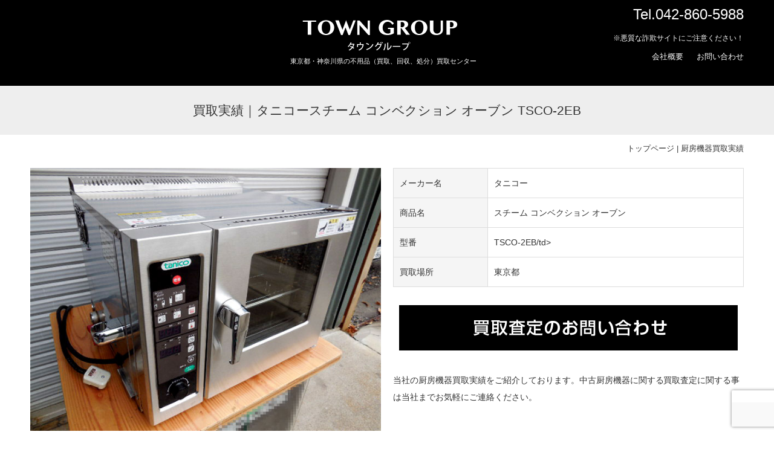

--- FILE ---
content_type: text/html; charset=UTF-8
request_url: https://www.town-group.com/kitchen/201802191.html
body_size: 7217
content:
<!DOCTYPE html>
<html lang="ja">
<head>
<meta charset="UTF-8">
<meta name="viewport" content="width=device-width, initial-scale=1.0, minimum-scale=1.0, maximum-scale=1.0, user-scalable=no">
<meta http-equiv="X-UA-Compatible" content="IE=edge,chrome=1">
<meta name="google-site-verification" content="vwyNGS-G0wD6vSQqDEQQLgRb_-dYd1BuQ1xVrTWADbs" />

<link rel="stylesheet" href="https://www.town-group.com/wp-content/themes/towngroup/style.css" type="text/css" />
<link href='https://fonts.googleapis.com/css?family=Playfair+Display' rel='stylesheet' type='text/css'>
<meta name='robots' content='index, follow, max-image-preview:large, max-snippet:-1, max-video-preview:-1' />

	<!-- This site is optimized with the Yoast SEO plugin v26.3 - https://yoast.com/wordpress/plugins/seo/ -->
	<title>買取実績｜タニコースチーム コンベクション オーブン TSCO-2EB - タウングループ総合買取センター｜東京都 神奈川県の厨房機器・デザイナーズ家具・オフィス家具等の不用品買取・回収・処分</title>
	<meta name="description" content="東京都・神奈川県を中心に首都圏の厨房機器・デザイナーズ家具・オフィス家具等の不用品（不要品）買取、回収、処分を行っている、総合リサイクルショップタウングループです。" />
	<link rel="canonical" href="https://www.town-group.com/kitchen/201802191.html" />
	<meta property="og:locale" content="ja_JP" />
	<meta property="og:type" content="article" />
	<meta property="og:title" content="買取実績｜タニコースチーム コンベクション オーブン TSCO-2EB - タウングループ総合買取センター｜東京都 神奈川県の厨房機器・デザイナーズ家具・オフィス家具等の不用品買取・回収・処分" />
	<meta property="og:description" content="東京都・神奈川県を中心に首都圏の厨房機器・デザイナーズ家具・オフィス家具等の不用品（不要品）買取、回収、処分を行っている、総合リサイクルショップタウングループです。" />
	<meta property="og:url" content="https://www.town-group.com/kitchen/201802191.html" />
	<meta property="og:site_name" content="タウングループ総合買取センター｜東京都 神奈川県の厨房機器・デザイナーズ家具・オフィス家具等の不用品買取・回収・処分" />
	<meta property="article:published_time" content="2018-02-19T01:09:01+00:00" />
	<meta property="article:modified_time" content="2018-02-19T01:09:13+00:00" />
	<meta property="og:image" content="https://www.town-group.com/wp-content/uploads/2018/02/640x480-2017112100055.jpg" />
	<meta property="og:image:width" content="640" />
	<meta property="og:image:height" content="480" />
	<meta property="og:image:type" content="image/jpeg" />
	<meta name="author" content="towngroup" />
	<meta name="twitter:card" content="summary_large_image" />
	<meta name="twitter:label1" content="執筆者" />
	<meta name="twitter:data1" content="towngroup" />
	<script type="application/ld+json" class="yoast-schema-graph">{"@context":"https://schema.org","@graph":[{"@type":"Article","@id":"https://www.town-group.com/kitchen/201802191.html#article","isPartOf":{"@id":"https://www.town-group.com/kitchen/201802191.html"},"author":{"name":"towngroup","@id":"https://www.town-group.com/#/schema/person/298bc27a4dfb4aab73d4ec28e4e35dd5"},"headline":"買取実績｜タニコースチーム コンベクション オーブン TSCO-2EB","datePublished":"2018-02-19T01:09:01+00:00","dateModified":"2018-02-19T01:09:13+00:00","mainEntityOfPage":{"@id":"https://www.town-group.com/kitchen/201802191.html"},"wordCount":5,"publisher":{"@id":"https://www.town-group.com/#organization"},"image":{"@id":"https://www.town-group.com/kitchen/201802191.html#primaryimage"},"thumbnailUrl":"https://www.town-group.com/wp-content/uploads/2018/02/640x480-2017112100055.jpg","articleSection":["厨房機器買取実績"],"inLanguage":"ja"},{"@type":"WebPage","@id":"https://www.town-group.com/kitchen/201802191.html","url":"https://www.town-group.com/kitchen/201802191.html","name":"買取実績｜タニコースチーム コンベクション オーブン TSCO-2EB - タウングループ総合買取センター｜東京都 神奈川県の厨房機器・デザイナーズ家具・オフィス家具等の不用品買取・回収・処分","isPartOf":{"@id":"https://www.town-group.com/#website"},"primaryImageOfPage":{"@id":"https://www.town-group.com/kitchen/201802191.html#primaryimage"},"image":{"@id":"https://www.town-group.com/kitchen/201802191.html#primaryimage"},"thumbnailUrl":"https://www.town-group.com/wp-content/uploads/2018/02/640x480-2017112100055.jpg","datePublished":"2018-02-19T01:09:01+00:00","dateModified":"2018-02-19T01:09:13+00:00","description":"東京都・神奈川県を中心に首都圏の厨房機器・デザイナーズ家具・オフィス家具等の不用品（不要品）買取、回収、処分を行っている、総合リサイクルショップタウングループです。","breadcrumb":{"@id":"https://www.town-group.com/kitchen/201802191.html#breadcrumb"},"inLanguage":"ja","potentialAction":[{"@type":"ReadAction","target":["https://www.town-group.com/kitchen/201802191.html"]}]},{"@type":"ImageObject","inLanguage":"ja","@id":"https://www.town-group.com/kitchen/201802191.html#primaryimage","url":"https://www.town-group.com/wp-content/uploads/2018/02/640x480-2017112100055.jpg","contentUrl":"https://www.town-group.com/wp-content/uploads/2018/02/640x480-2017112100055.jpg","width":640,"height":480,"caption":"タニコースチーム コンベクション オーブン TSCO-2EB"},{"@type":"BreadcrumbList","@id":"https://www.town-group.com/kitchen/201802191.html#breadcrumb","itemListElement":[{"@type":"ListItem","position":1,"name":"ホーム","item":"https://www.town-group.com/"},{"@type":"ListItem","position":2,"name":"買取実績｜タニコースチーム コンベクション オーブン TSCO-2EB"}]},{"@type":"WebSite","@id":"https://www.town-group.com/#website","url":"https://www.town-group.com/","name":"タウングループ総合買取センター｜東京都 神奈川県の厨房機器・デザイナーズ家具・オフィス家具等の不用品買取・回収・処分","description":"東京都・神奈川県を中心に首都圏の厨房機器・デザイナーズ家具・オフィス家具等の不用品（不要品）買取、回収、処分を行っている、総合リサイクルショップタウングループです。","publisher":{"@id":"https://www.town-group.com/#organization"},"potentialAction":[{"@type":"SearchAction","target":{"@type":"EntryPoint","urlTemplate":"https://www.town-group.com/?s={search_term_string}"},"query-input":{"@type":"PropertyValueSpecification","valueRequired":true,"valueName":"search_term_string"}}],"inLanguage":"ja"},{"@type":"Organization","@id":"https://www.town-group.com/#organization","name":"タウングループ総合買取センター｜東京都 神奈川県の厨房機器・デザイナーズ家具・オフィス家具等の不用品買取・回収・処分","url":"https://www.town-group.com/","logo":{"@type":"ImageObject","inLanguage":"ja","@id":"https://www.town-group.com/#/schema/logo/image/","url":"https://www.town-group.com/wp-content/uploads/2016/05/ph-6-1.jpg","contentUrl":"https://www.town-group.com/wp-content/uploads/2016/05/ph-6-1.jpg","width":580,"height":386,"caption":"タウングループ総合買取センター｜東京都 神奈川県の厨房機器・デザイナーズ家具・オフィス家具等の不用品買取・回収・処分"},"image":{"@id":"https://www.town-group.com/#/schema/logo/image/"}},{"@type":"Person","@id":"https://www.town-group.com/#/schema/person/298bc27a4dfb4aab73d4ec28e4e35dd5","name":"towngroup","image":{"@type":"ImageObject","inLanguage":"ja","@id":"https://www.town-group.com/#/schema/person/image/","url":"https://secure.gravatar.com/avatar/2560b4824c99ef84fe022d0054edf8b2a99ab149ba1132d01ac5c9d42a8c7291?s=96&d=mm&r=g","contentUrl":"https://secure.gravatar.com/avatar/2560b4824c99ef84fe022d0054edf8b2a99ab149ba1132d01ac5c9d42a8c7291?s=96&d=mm&r=g","caption":"towngroup"},"sameAs":["https://www.town-group.com"],"url":"https://www.town-group.com/author/towngroup"}]}</script>
	<!-- / Yoast SEO plugin. -->


<link rel="alternate" title="oEmbed (JSON)" type="application/json+oembed" href="https://www.town-group.com/wp-json/oembed/1.0/embed?url=https%3A%2F%2Fwww.town-group.com%2Fkitchen%2F201802191.html" />
<link rel="alternate" title="oEmbed (XML)" type="text/xml+oembed" href="https://www.town-group.com/wp-json/oembed/1.0/embed?url=https%3A%2F%2Fwww.town-group.com%2Fkitchen%2F201802191.html&#038;format=xml" />
	<style type="text/css">
	.wp-pagenavi{float:left !important; }
	</style>
  <style id='wp-img-auto-sizes-contain-inline-css' type='text/css'>
img:is([sizes=auto i],[sizes^="auto," i]){contain-intrinsic-size:3000px 1500px}
/*# sourceURL=wp-img-auto-sizes-contain-inline-css */
</style>
<style id='wp-block-library-inline-css' type='text/css'>
:root{--wp-block-synced-color:#7a00df;--wp-block-synced-color--rgb:122,0,223;--wp-bound-block-color:var(--wp-block-synced-color);--wp-editor-canvas-background:#ddd;--wp-admin-theme-color:#007cba;--wp-admin-theme-color--rgb:0,124,186;--wp-admin-theme-color-darker-10:#006ba1;--wp-admin-theme-color-darker-10--rgb:0,107,160.5;--wp-admin-theme-color-darker-20:#005a87;--wp-admin-theme-color-darker-20--rgb:0,90,135;--wp-admin-border-width-focus:2px}@media (min-resolution:192dpi){:root{--wp-admin-border-width-focus:1.5px}}.wp-element-button{cursor:pointer}:root .has-very-light-gray-background-color{background-color:#eee}:root .has-very-dark-gray-background-color{background-color:#313131}:root .has-very-light-gray-color{color:#eee}:root .has-very-dark-gray-color{color:#313131}:root .has-vivid-green-cyan-to-vivid-cyan-blue-gradient-background{background:linear-gradient(135deg,#00d084,#0693e3)}:root .has-purple-crush-gradient-background{background:linear-gradient(135deg,#34e2e4,#4721fb 50%,#ab1dfe)}:root .has-hazy-dawn-gradient-background{background:linear-gradient(135deg,#faaca8,#dad0ec)}:root .has-subdued-olive-gradient-background{background:linear-gradient(135deg,#fafae1,#67a671)}:root .has-atomic-cream-gradient-background{background:linear-gradient(135deg,#fdd79a,#004a59)}:root .has-nightshade-gradient-background{background:linear-gradient(135deg,#330968,#31cdcf)}:root .has-midnight-gradient-background{background:linear-gradient(135deg,#020381,#2874fc)}:root{--wp--preset--font-size--normal:16px;--wp--preset--font-size--huge:42px}.has-regular-font-size{font-size:1em}.has-larger-font-size{font-size:2.625em}.has-normal-font-size{font-size:var(--wp--preset--font-size--normal)}.has-huge-font-size{font-size:var(--wp--preset--font-size--huge)}.has-text-align-center{text-align:center}.has-text-align-left{text-align:left}.has-text-align-right{text-align:right}.has-fit-text{white-space:nowrap!important}#end-resizable-editor-section{display:none}.aligncenter{clear:both}.items-justified-left{justify-content:flex-start}.items-justified-center{justify-content:center}.items-justified-right{justify-content:flex-end}.items-justified-space-between{justify-content:space-between}.screen-reader-text{border:0;clip-path:inset(50%);height:1px;margin:-1px;overflow:hidden;padding:0;position:absolute;width:1px;word-wrap:normal!important}.screen-reader-text:focus{background-color:#ddd;clip-path:none;color:#444;display:block;font-size:1em;height:auto;left:5px;line-height:normal;padding:15px 23px 14px;text-decoration:none;top:5px;width:auto;z-index:100000}html :where(.has-border-color){border-style:solid}html :where([style*=border-top-color]){border-top-style:solid}html :where([style*=border-right-color]){border-right-style:solid}html :where([style*=border-bottom-color]){border-bottom-style:solid}html :where([style*=border-left-color]){border-left-style:solid}html :where([style*=border-width]){border-style:solid}html :where([style*=border-top-width]){border-top-style:solid}html :where([style*=border-right-width]){border-right-style:solid}html :where([style*=border-bottom-width]){border-bottom-style:solid}html :where([style*=border-left-width]){border-left-style:solid}html :where(img[class*=wp-image-]){height:auto;max-width:100%}:where(figure){margin:0 0 1em}html :where(.is-position-sticky){--wp-admin--admin-bar--position-offset:var(--wp-admin--admin-bar--height,0px)}@media screen and (max-width:600px){html :where(.is-position-sticky){--wp-admin--admin-bar--position-offset:0px}}
/*wp_block_styles_on_demand_placeholder:6970db042dc51*/
/*# sourceURL=wp-block-library-inline-css */
</style>
<style id='classic-theme-styles-inline-css' type='text/css'>
/*! This file is auto-generated */
.wp-block-button__link{color:#fff;background-color:#32373c;border-radius:9999px;box-shadow:none;text-decoration:none;padding:calc(.667em + 2px) calc(1.333em + 2px);font-size:1.125em}.wp-block-file__button{background:#32373c;color:#fff;text-decoration:none}
/*# sourceURL=/wp-includes/css/classic-themes.min.css */
</style>
<link rel='stylesheet' id='contact-form-7-css' href='https://www.town-group.com/wp-content/plugins/contact-form-7/includes/css/styles.css?ver=6.1.3' type='text/css' media='all' />
<link rel='stylesheet' id='wp-pagenavi-style-css' href='https://www.town-group.com/wp-content/plugins/wp-pagenavi-style/css/css3_black.css?ver=1.0' type='text/css' media='all' />
<link rel="https://api.w.org/" href="https://www.town-group.com/wp-json/" /><link rel="alternate" title="JSON" type="application/json" href="https://www.town-group.com/wp-json/wp/v2/posts/590" />	<style type="text/css">
	 .wp-pagenavi
	{
		font-size:12px !important;
	}
	</style>
	<link rel="shortcut icon" href="http://www.town-tokyo.com/favicon.ico" />
<script>
  (function(i,s,o,g,r,a,m){i['GoogleAnalyticsObject']=r;i[r]=i[r]||function(){
  (i[r].q=i[r].q||[]).push(arguments)},i[r].l=1*new Date();a=s.createElement(o),
  m=s.getElementsByTagName(o)[0];a.async=1;a.src=g;m.parentNode.insertBefore(a,m)
  })(window,document,'script','https://www.google-analytics.com/analytics.js','ga');

  ga('create', 'UA-78255514-1', 'auto');
  ga('send', 'pageview');

</script>
</head>

<body class="wp-singular post-template-default single single-post postid-590 single-format-standard wp-theme-towngroup" onload="initialize();">

<!--container-->
<div id="container">

<!-- ====================================================================================== -->
<!-- header style -->
<!-- ====================================================================================== -->
<header id="header">
 <div class="inner">
  
<div class="onecolum rwd left">
<h1><a href="https://www.town-group.com">
<img src="https://www.town-group.com/wp-content/themes/towngroup/images/common/logo.png" width="300" height="70"
srcset="https://www.town-group.com/wp-content/themes/towngroup/images/common/logo.png 1x,
https://www.town-group.com/wp-content/themes/towngroup/images/common/logo.png 2x" alt="タウングループ"></a></h1>
<h2>東京都・神奈川県の不用品（買取、回収、処分）買取センター</h2>
</div>

<div class="sidecolum rwd right">
<p class="h_tel">Tel.042-860-5988</p>
<p class="text-right"><a href="https://www.town-group.com/care.html">※悪質な詐欺サイトにご注意ください！</a></p>
<ul class="text-right">
<li><a href="https://www.town-group.com/company.html">会社概要</a></li>
<li><a href="https://www.town-group.com/maincall.html">お問い合わせ</a></li>
</ul>
</div>
</div>
</header>

<!-- ====================================================================================== -->
<!-- gloval navigation -->
<!-- ====================================================================================== -->
<nav id="gloval_nav">
 <ul id="menu">
  <li><a href="https://www.town-group.com">ホーム</a></li>
  <li><a href="https://www.town-group.com/kitchin.html">厨房機器買取</a></li>
  <li><a href="https://www.town-group.com/furniture.html">家具用品買取</a></li>
  <li><a href="https://www.town-group.com/office.html">オフィス家具買取</a></li>
  <li><a href="https://www.town-group.com/jewel.html">ブランド品・貴金属買取</a></li>
  <li><a href="https://www.town-group.com/electric.html">家電・電化製品買取</a></li>
  <li><a href="https://www.town-group.com/porter.html">陶器・食器類買取</a></li>
  <li><a href="https://www.town-group.com/aircon.html">業務用・家庭用エアコン買取</a></li>
  <li><a href="https://www.town-group.com/fixtures.html">飲食店什器買取</a></li>
  <li><a href="https://www.town-group.com/boutique.html">ブティック什器買取</a></li>
  <li><a href="https://www.town-group.com/maincall.html">お問い合わせ</a></li>
  <li><a href="https://www.town-group.com/company.html">会社概要</a></li>
 </ul>
</nav>
<!-- ====================================================================================== -->
<!-- custompage Title style -->
<!-- ====================================================================================== -->
<div id="pagetitle">
<div class="inner">
<h3>買取実績｜タニコースチーム コンベクション オーブン TSCO-2EB</h3>
</div>
</div>

<!-- ====================================================================================== -->
<!-- custompage inner style -->
<!-- ====================================================================================== -->
<div id="post">

<div class="panlist">
<div class="inner">
<a href="https://www.town-group.com">トップページ</a> | <a href="https://www.town-group.com/category/kitchen" rel="category tag">厨房機器買取実績</a></div>
</div>

<div class="inner">
<div class="twocolum rwd left">
<img fetchpriority="high" decoding="async" src="http://www.town-group.com/wp-content/uploads/2018/02/640x480-2017112100055.jpg" alt="タニコースチーム コンベクション オーブン TSCO-2EB" width="640" height="480" class="aligncenter size-full wp-image-591" srcset="https://www.town-group.com/wp-content/uploads/2018/02/640x480-2017112100055.jpg 640w, https://www.town-group.com/wp-content/uploads/2018/02/640x480-2017112100055-300x225.jpg 300w" sizes="(max-width: 640px) 100vw, 640px" />
</div>
<div class="twocolum rwd right">
<section>
<table class="tbase">
<tbody>
<tr>
<th>メーカー名</th>
<td>タニコー</td>
</tr>
<tr>
<th>商品名</th>
<td>スチーム コンベクション オーブン</td>
</tr>
<tr>
<th>型番</th>
<td>TSCO-2EB/td><br />
</tr>
<tr>
<th>買取場所</th>
<td>東京都</td>
</tr>
</tbody>
</table>
</section>
<h5><a href="http://www.town-group.com/maincall.html"><img decoding="async" src="http://www.town-group.com/wp-content/uploads/2016/12/call_btn.png" alt="" width="560" height="75" class="aligncenter size-full wp-image-92" srcset="https://www.town-group.com/wp-content/uploads/2016/12/call_btn.png 560w, https://www.town-group.com/wp-content/uploads/2016/12/call_btn-300x40.png 300w" sizes="(max-width: 560px) 100vw, 560px" /></a></h5>
<p>当社の厨房機器買取実績をご紹介しております。中古厨房機器に関する買取査定に関する事は当社までお気軽にご連絡ください。</p>
</div>
</div>


<!-- ====================================================================================== -->
<!-- footer navigation -->
<!-- ====================================================================================== -->
<footer id="footer">
<div class="inner">

<div class="sidecolum rwd left">
<h3>タウングループについて</h3>
  <ul>
   <li><a href="https://www.town-group.com/">ホーム</a></li>
   <li><a href="https://www.town-group.com/company.html">会社概要</a></li>
   <li><a href="https://www.town-group.com/privacy.html">プライバシーポリシー</a></li>
   <li><a href="https://www.town-group.com/maincall.html">お問い合わせ</a></li>
   <li><a href="https://www.town-group.com/area.html">査定買取エリア</a></li>
   <li><a href="https://www.town-group.com/sitemaps.html">サイトマップ</a></li>
  </ul>
</div>

<div class="sidecolum rwd">
<h3>買取実績について</h3>
  <ul>
   <li><a href="https://www.town-group.com/kitchen">厨房機器買取実績</a></li>
   <li><a href="https://www.town-group.com/boutique">オフィス・ブティック什器買取実績</a></li>
   <li><a href="https://www.town-group.com/interior">家具・インテリア買取実績</a></li>
   <li><a href="https://www.town-group.com/electric">家電・電化製品買取実績</a></li>
   <li><a href="https://www.town-group.com/pc">パソコン・周辺機器買取実績</a></li>
   <li><a href="https://www.town-group.com/machine">機械・特殊装置買取実績</a></li>
   <li><a href="https://www.town-group.com/musical">音響・楽器買取実績</a></li>
   <li><a href="https://www.town-group.com/art">美術品・陶芸品買取実績</a></li>
  </ul>
</div>

 <div class="sidecolum rwd right">
  <img src="https://www.town-group.com/wp-content/themes/towngroup/images/common/f_logo.png" alt="タウングループ" />
<p>〒195-0051 東京都町田市真光寺町68番3<br>Tel.042-860-5988　Fax.042-860-5987</p><br><br>
 </div>

</div>
<p class="text-center">Copyright ©株式会社日本ホーエイ Nihon Hoei Corporation. All Rights Reserved.</p>
</footer>

</div>
<!--//container-->
<script type="speculationrules">
{"prefetch":[{"source":"document","where":{"and":[{"href_matches":"/*"},{"not":{"href_matches":["/wp-*.php","/wp-admin/*","/wp-content/uploads/*","/wp-content/*","/wp-content/plugins/*","/wp-content/themes/towngroup/*","/*\\?(.+)"]}},{"not":{"selector_matches":"a[rel~=\"nofollow\"]"}},{"not":{"selector_matches":".no-prefetch, .no-prefetch a"}}]},"eagerness":"conservative"}]}
</script>
<script type="text/javascript" src="https://www.town-group.com/wp-includes/js/dist/hooks.min.js?ver=dd5603f07f9220ed27f1" id="wp-hooks-js"></script>
<script type="text/javascript" src="https://www.town-group.com/wp-includes/js/dist/i18n.min.js?ver=c26c3dc7bed366793375" id="wp-i18n-js"></script>
<script type="text/javascript" id="wp-i18n-js-after">
/* <![CDATA[ */
wp.i18n.setLocaleData( { 'text direction\u0004ltr': [ 'ltr' ] } );
//# sourceURL=wp-i18n-js-after
/* ]]> */
</script>
<script type="text/javascript" src="https://www.town-group.com/wp-content/plugins/contact-form-7/includes/swv/js/index.js?ver=6.1.3" id="swv-js"></script>
<script type="text/javascript" id="contact-form-7-js-translations">
/* <![CDATA[ */
( function( domain, translations ) {
	var localeData = translations.locale_data[ domain ] || translations.locale_data.messages;
	localeData[""].domain = domain;
	wp.i18n.setLocaleData( localeData, domain );
} )( "contact-form-7", {"translation-revision-date":"2025-10-29 09:23:50+0000","generator":"GlotPress\/4.0.3","domain":"messages","locale_data":{"messages":{"":{"domain":"messages","plural-forms":"nplurals=1; plural=0;","lang":"ja_JP"},"This contact form is placed in the wrong place.":["\u3053\u306e\u30b3\u30f3\u30bf\u30af\u30c8\u30d5\u30a9\u30fc\u30e0\u306f\u9593\u9055\u3063\u305f\u4f4d\u7f6e\u306b\u7f6e\u304b\u308c\u3066\u3044\u307e\u3059\u3002"],"Error:":["\u30a8\u30e9\u30fc:"]}},"comment":{"reference":"includes\/js\/index.js"}} );
//# sourceURL=contact-form-7-js-translations
/* ]]> */
</script>
<script type="text/javascript" id="contact-form-7-js-before">
/* <![CDATA[ */
var wpcf7 = {
    "api": {
        "root": "https:\/\/www.town-group.com\/wp-json\/",
        "namespace": "contact-form-7\/v1"
    }
};
//# sourceURL=contact-form-7-js-before
/* ]]> */
</script>
<script type="text/javascript" src="https://www.town-group.com/wp-content/plugins/contact-form-7/includes/js/index.js?ver=6.1.3" id="contact-form-7-js"></script>
<script type="text/javascript" src="https://www.google.com/recaptcha/api.js?render=6Le08P4qAAAAAMJaBa-QfO1fRKVQboZhO_O9KWrg&amp;ver=3.0" id="google-recaptcha-js"></script>
<script type="text/javascript" src="https://www.town-group.com/wp-includes/js/dist/vendor/wp-polyfill.min.js?ver=3.15.0" id="wp-polyfill-js"></script>
<script type="text/javascript" id="wpcf7-recaptcha-js-before">
/* <![CDATA[ */
var wpcf7_recaptcha = {
    "sitekey": "6Le08P4qAAAAAMJaBa-QfO1fRKVQboZhO_O9KWrg",
    "actions": {
        "homepage": "homepage",
        "contactform": "contactform"
    }
};
//# sourceURL=wpcf7-recaptcha-js-before
/* ]]> */
</script>
<script type="text/javascript" src="https://www.town-group.com/wp-content/plugins/contact-form-7/modules/recaptcha/index.js?ver=6.1.3" id="wpcf7-recaptcha-js"></script>
<script type="text/javascript" src="https://www.town-group.com/wp-includes/js/jquery/jquery.min.js?ver=3.7.1" id="jquery-core-js"></script>
<script type="text/javascript" src="https://www.town-group.com/wp-includes/js/jquery/jquery-migrate.min.js?ver=3.4.1" id="jquery-migrate-js"></script>
<script type="text/javascript" src="https://www.town-group.com/wp-content/themes/towngroup/js/modernizr2.8.2.js?ver=6.9" id="modernizr-js"></script>
<script type="text/javascript" src="https://www.town-group.com/wp-content/themes/towngroup/js/jquery-1.7.2.min.js?ver=6.9" id="jquery-1.7.2.min-js"></script>
<script type="text/javascript" src="https://www.town-group.com/wp-content/themes/towngroup/js/scrolltopcontrol.js?ver=6.9" id="scrolltop-js"></script>
<script type="text/javascript" src="https://www.town-group.com/wp-content/themes/towngroup/js/jquery.slicknav.js?ver=6.9" id="jquery.slicknav-js"></script>
<script type="text/javascript" src="https://www.town-group.com/wp-content/themes/towngroup/js/responsiveslides.js?ver=6.9" id="responsiveslides-js"></script>
<script type="text/javascript" src="https://www.town-group.com/wp-content/themes/towngroup/js/graphium66.js?ver=6.9" id="graphium66-js"></script>
<script type="text/javascript" src="https://www.town-group.com/wp-content/themes/towngroup/js/story-box.min.js?ver=6.9" id="story-box.min-js"></script>
<script type="text/javascript" src="https://www.town-group.com/wp-content/themes/towngroup/js/mapstyle.js?ver=6.9" id="mapstyle-js"></script>
</body>
</html>

--- FILE ---
content_type: text/html; charset=utf-8
request_url: https://www.google.com/recaptcha/api2/anchor?ar=1&k=6Le08P4qAAAAAMJaBa-QfO1fRKVQboZhO_O9KWrg&co=aHR0cHM6Ly93d3cudG93bi1ncm91cC5jb206NDQz&hl=en&v=PoyoqOPhxBO7pBk68S4YbpHZ&size=invisible&anchor-ms=20000&execute-ms=30000&cb=iwmu2tjei660
body_size: 48771
content:
<!DOCTYPE HTML><html dir="ltr" lang="en"><head><meta http-equiv="Content-Type" content="text/html; charset=UTF-8">
<meta http-equiv="X-UA-Compatible" content="IE=edge">
<title>reCAPTCHA</title>
<style type="text/css">
/* cyrillic-ext */
@font-face {
  font-family: 'Roboto';
  font-style: normal;
  font-weight: 400;
  font-stretch: 100%;
  src: url(//fonts.gstatic.com/s/roboto/v48/KFO7CnqEu92Fr1ME7kSn66aGLdTylUAMa3GUBHMdazTgWw.woff2) format('woff2');
  unicode-range: U+0460-052F, U+1C80-1C8A, U+20B4, U+2DE0-2DFF, U+A640-A69F, U+FE2E-FE2F;
}
/* cyrillic */
@font-face {
  font-family: 'Roboto';
  font-style: normal;
  font-weight: 400;
  font-stretch: 100%;
  src: url(//fonts.gstatic.com/s/roboto/v48/KFO7CnqEu92Fr1ME7kSn66aGLdTylUAMa3iUBHMdazTgWw.woff2) format('woff2');
  unicode-range: U+0301, U+0400-045F, U+0490-0491, U+04B0-04B1, U+2116;
}
/* greek-ext */
@font-face {
  font-family: 'Roboto';
  font-style: normal;
  font-weight: 400;
  font-stretch: 100%;
  src: url(//fonts.gstatic.com/s/roboto/v48/KFO7CnqEu92Fr1ME7kSn66aGLdTylUAMa3CUBHMdazTgWw.woff2) format('woff2');
  unicode-range: U+1F00-1FFF;
}
/* greek */
@font-face {
  font-family: 'Roboto';
  font-style: normal;
  font-weight: 400;
  font-stretch: 100%;
  src: url(//fonts.gstatic.com/s/roboto/v48/KFO7CnqEu92Fr1ME7kSn66aGLdTylUAMa3-UBHMdazTgWw.woff2) format('woff2');
  unicode-range: U+0370-0377, U+037A-037F, U+0384-038A, U+038C, U+038E-03A1, U+03A3-03FF;
}
/* math */
@font-face {
  font-family: 'Roboto';
  font-style: normal;
  font-weight: 400;
  font-stretch: 100%;
  src: url(//fonts.gstatic.com/s/roboto/v48/KFO7CnqEu92Fr1ME7kSn66aGLdTylUAMawCUBHMdazTgWw.woff2) format('woff2');
  unicode-range: U+0302-0303, U+0305, U+0307-0308, U+0310, U+0312, U+0315, U+031A, U+0326-0327, U+032C, U+032F-0330, U+0332-0333, U+0338, U+033A, U+0346, U+034D, U+0391-03A1, U+03A3-03A9, U+03B1-03C9, U+03D1, U+03D5-03D6, U+03F0-03F1, U+03F4-03F5, U+2016-2017, U+2034-2038, U+203C, U+2040, U+2043, U+2047, U+2050, U+2057, U+205F, U+2070-2071, U+2074-208E, U+2090-209C, U+20D0-20DC, U+20E1, U+20E5-20EF, U+2100-2112, U+2114-2115, U+2117-2121, U+2123-214F, U+2190, U+2192, U+2194-21AE, U+21B0-21E5, U+21F1-21F2, U+21F4-2211, U+2213-2214, U+2216-22FF, U+2308-230B, U+2310, U+2319, U+231C-2321, U+2336-237A, U+237C, U+2395, U+239B-23B7, U+23D0, U+23DC-23E1, U+2474-2475, U+25AF, U+25B3, U+25B7, U+25BD, U+25C1, U+25CA, U+25CC, U+25FB, U+266D-266F, U+27C0-27FF, U+2900-2AFF, U+2B0E-2B11, U+2B30-2B4C, U+2BFE, U+3030, U+FF5B, U+FF5D, U+1D400-1D7FF, U+1EE00-1EEFF;
}
/* symbols */
@font-face {
  font-family: 'Roboto';
  font-style: normal;
  font-weight: 400;
  font-stretch: 100%;
  src: url(//fonts.gstatic.com/s/roboto/v48/KFO7CnqEu92Fr1ME7kSn66aGLdTylUAMaxKUBHMdazTgWw.woff2) format('woff2');
  unicode-range: U+0001-000C, U+000E-001F, U+007F-009F, U+20DD-20E0, U+20E2-20E4, U+2150-218F, U+2190, U+2192, U+2194-2199, U+21AF, U+21E6-21F0, U+21F3, U+2218-2219, U+2299, U+22C4-22C6, U+2300-243F, U+2440-244A, U+2460-24FF, U+25A0-27BF, U+2800-28FF, U+2921-2922, U+2981, U+29BF, U+29EB, U+2B00-2BFF, U+4DC0-4DFF, U+FFF9-FFFB, U+10140-1018E, U+10190-1019C, U+101A0, U+101D0-101FD, U+102E0-102FB, U+10E60-10E7E, U+1D2C0-1D2D3, U+1D2E0-1D37F, U+1F000-1F0FF, U+1F100-1F1AD, U+1F1E6-1F1FF, U+1F30D-1F30F, U+1F315, U+1F31C, U+1F31E, U+1F320-1F32C, U+1F336, U+1F378, U+1F37D, U+1F382, U+1F393-1F39F, U+1F3A7-1F3A8, U+1F3AC-1F3AF, U+1F3C2, U+1F3C4-1F3C6, U+1F3CA-1F3CE, U+1F3D4-1F3E0, U+1F3ED, U+1F3F1-1F3F3, U+1F3F5-1F3F7, U+1F408, U+1F415, U+1F41F, U+1F426, U+1F43F, U+1F441-1F442, U+1F444, U+1F446-1F449, U+1F44C-1F44E, U+1F453, U+1F46A, U+1F47D, U+1F4A3, U+1F4B0, U+1F4B3, U+1F4B9, U+1F4BB, U+1F4BF, U+1F4C8-1F4CB, U+1F4D6, U+1F4DA, U+1F4DF, U+1F4E3-1F4E6, U+1F4EA-1F4ED, U+1F4F7, U+1F4F9-1F4FB, U+1F4FD-1F4FE, U+1F503, U+1F507-1F50B, U+1F50D, U+1F512-1F513, U+1F53E-1F54A, U+1F54F-1F5FA, U+1F610, U+1F650-1F67F, U+1F687, U+1F68D, U+1F691, U+1F694, U+1F698, U+1F6AD, U+1F6B2, U+1F6B9-1F6BA, U+1F6BC, U+1F6C6-1F6CF, U+1F6D3-1F6D7, U+1F6E0-1F6EA, U+1F6F0-1F6F3, U+1F6F7-1F6FC, U+1F700-1F7FF, U+1F800-1F80B, U+1F810-1F847, U+1F850-1F859, U+1F860-1F887, U+1F890-1F8AD, U+1F8B0-1F8BB, U+1F8C0-1F8C1, U+1F900-1F90B, U+1F93B, U+1F946, U+1F984, U+1F996, U+1F9E9, U+1FA00-1FA6F, U+1FA70-1FA7C, U+1FA80-1FA89, U+1FA8F-1FAC6, U+1FACE-1FADC, U+1FADF-1FAE9, U+1FAF0-1FAF8, U+1FB00-1FBFF;
}
/* vietnamese */
@font-face {
  font-family: 'Roboto';
  font-style: normal;
  font-weight: 400;
  font-stretch: 100%;
  src: url(//fonts.gstatic.com/s/roboto/v48/KFO7CnqEu92Fr1ME7kSn66aGLdTylUAMa3OUBHMdazTgWw.woff2) format('woff2');
  unicode-range: U+0102-0103, U+0110-0111, U+0128-0129, U+0168-0169, U+01A0-01A1, U+01AF-01B0, U+0300-0301, U+0303-0304, U+0308-0309, U+0323, U+0329, U+1EA0-1EF9, U+20AB;
}
/* latin-ext */
@font-face {
  font-family: 'Roboto';
  font-style: normal;
  font-weight: 400;
  font-stretch: 100%;
  src: url(//fonts.gstatic.com/s/roboto/v48/KFO7CnqEu92Fr1ME7kSn66aGLdTylUAMa3KUBHMdazTgWw.woff2) format('woff2');
  unicode-range: U+0100-02BA, U+02BD-02C5, U+02C7-02CC, U+02CE-02D7, U+02DD-02FF, U+0304, U+0308, U+0329, U+1D00-1DBF, U+1E00-1E9F, U+1EF2-1EFF, U+2020, U+20A0-20AB, U+20AD-20C0, U+2113, U+2C60-2C7F, U+A720-A7FF;
}
/* latin */
@font-face {
  font-family: 'Roboto';
  font-style: normal;
  font-weight: 400;
  font-stretch: 100%;
  src: url(//fonts.gstatic.com/s/roboto/v48/KFO7CnqEu92Fr1ME7kSn66aGLdTylUAMa3yUBHMdazQ.woff2) format('woff2');
  unicode-range: U+0000-00FF, U+0131, U+0152-0153, U+02BB-02BC, U+02C6, U+02DA, U+02DC, U+0304, U+0308, U+0329, U+2000-206F, U+20AC, U+2122, U+2191, U+2193, U+2212, U+2215, U+FEFF, U+FFFD;
}
/* cyrillic-ext */
@font-face {
  font-family: 'Roboto';
  font-style: normal;
  font-weight: 500;
  font-stretch: 100%;
  src: url(//fonts.gstatic.com/s/roboto/v48/KFO7CnqEu92Fr1ME7kSn66aGLdTylUAMa3GUBHMdazTgWw.woff2) format('woff2');
  unicode-range: U+0460-052F, U+1C80-1C8A, U+20B4, U+2DE0-2DFF, U+A640-A69F, U+FE2E-FE2F;
}
/* cyrillic */
@font-face {
  font-family: 'Roboto';
  font-style: normal;
  font-weight: 500;
  font-stretch: 100%;
  src: url(//fonts.gstatic.com/s/roboto/v48/KFO7CnqEu92Fr1ME7kSn66aGLdTylUAMa3iUBHMdazTgWw.woff2) format('woff2');
  unicode-range: U+0301, U+0400-045F, U+0490-0491, U+04B0-04B1, U+2116;
}
/* greek-ext */
@font-face {
  font-family: 'Roboto';
  font-style: normal;
  font-weight: 500;
  font-stretch: 100%;
  src: url(//fonts.gstatic.com/s/roboto/v48/KFO7CnqEu92Fr1ME7kSn66aGLdTylUAMa3CUBHMdazTgWw.woff2) format('woff2');
  unicode-range: U+1F00-1FFF;
}
/* greek */
@font-face {
  font-family: 'Roboto';
  font-style: normal;
  font-weight: 500;
  font-stretch: 100%;
  src: url(//fonts.gstatic.com/s/roboto/v48/KFO7CnqEu92Fr1ME7kSn66aGLdTylUAMa3-UBHMdazTgWw.woff2) format('woff2');
  unicode-range: U+0370-0377, U+037A-037F, U+0384-038A, U+038C, U+038E-03A1, U+03A3-03FF;
}
/* math */
@font-face {
  font-family: 'Roboto';
  font-style: normal;
  font-weight: 500;
  font-stretch: 100%;
  src: url(//fonts.gstatic.com/s/roboto/v48/KFO7CnqEu92Fr1ME7kSn66aGLdTylUAMawCUBHMdazTgWw.woff2) format('woff2');
  unicode-range: U+0302-0303, U+0305, U+0307-0308, U+0310, U+0312, U+0315, U+031A, U+0326-0327, U+032C, U+032F-0330, U+0332-0333, U+0338, U+033A, U+0346, U+034D, U+0391-03A1, U+03A3-03A9, U+03B1-03C9, U+03D1, U+03D5-03D6, U+03F0-03F1, U+03F4-03F5, U+2016-2017, U+2034-2038, U+203C, U+2040, U+2043, U+2047, U+2050, U+2057, U+205F, U+2070-2071, U+2074-208E, U+2090-209C, U+20D0-20DC, U+20E1, U+20E5-20EF, U+2100-2112, U+2114-2115, U+2117-2121, U+2123-214F, U+2190, U+2192, U+2194-21AE, U+21B0-21E5, U+21F1-21F2, U+21F4-2211, U+2213-2214, U+2216-22FF, U+2308-230B, U+2310, U+2319, U+231C-2321, U+2336-237A, U+237C, U+2395, U+239B-23B7, U+23D0, U+23DC-23E1, U+2474-2475, U+25AF, U+25B3, U+25B7, U+25BD, U+25C1, U+25CA, U+25CC, U+25FB, U+266D-266F, U+27C0-27FF, U+2900-2AFF, U+2B0E-2B11, U+2B30-2B4C, U+2BFE, U+3030, U+FF5B, U+FF5D, U+1D400-1D7FF, U+1EE00-1EEFF;
}
/* symbols */
@font-face {
  font-family: 'Roboto';
  font-style: normal;
  font-weight: 500;
  font-stretch: 100%;
  src: url(//fonts.gstatic.com/s/roboto/v48/KFO7CnqEu92Fr1ME7kSn66aGLdTylUAMaxKUBHMdazTgWw.woff2) format('woff2');
  unicode-range: U+0001-000C, U+000E-001F, U+007F-009F, U+20DD-20E0, U+20E2-20E4, U+2150-218F, U+2190, U+2192, U+2194-2199, U+21AF, U+21E6-21F0, U+21F3, U+2218-2219, U+2299, U+22C4-22C6, U+2300-243F, U+2440-244A, U+2460-24FF, U+25A0-27BF, U+2800-28FF, U+2921-2922, U+2981, U+29BF, U+29EB, U+2B00-2BFF, U+4DC0-4DFF, U+FFF9-FFFB, U+10140-1018E, U+10190-1019C, U+101A0, U+101D0-101FD, U+102E0-102FB, U+10E60-10E7E, U+1D2C0-1D2D3, U+1D2E0-1D37F, U+1F000-1F0FF, U+1F100-1F1AD, U+1F1E6-1F1FF, U+1F30D-1F30F, U+1F315, U+1F31C, U+1F31E, U+1F320-1F32C, U+1F336, U+1F378, U+1F37D, U+1F382, U+1F393-1F39F, U+1F3A7-1F3A8, U+1F3AC-1F3AF, U+1F3C2, U+1F3C4-1F3C6, U+1F3CA-1F3CE, U+1F3D4-1F3E0, U+1F3ED, U+1F3F1-1F3F3, U+1F3F5-1F3F7, U+1F408, U+1F415, U+1F41F, U+1F426, U+1F43F, U+1F441-1F442, U+1F444, U+1F446-1F449, U+1F44C-1F44E, U+1F453, U+1F46A, U+1F47D, U+1F4A3, U+1F4B0, U+1F4B3, U+1F4B9, U+1F4BB, U+1F4BF, U+1F4C8-1F4CB, U+1F4D6, U+1F4DA, U+1F4DF, U+1F4E3-1F4E6, U+1F4EA-1F4ED, U+1F4F7, U+1F4F9-1F4FB, U+1F4FD-1F4FE, U+1F503, U+1F507-1F50B, U+1F50D, U+1F512-1F513, U+1F53E-1F54A, U+1F54F-1F5FA, U+1F610, U+1F650-1F67F, U+1F687, U+1F68D, U+1F691, U+1F694, U+1F698, U+1F6AD, U+1F6B2, U+1F6B9-1F6BA, U+1F6BC, U+1F6C6-1F6CF, U+1F6D3-1F6D7, U+1F6E0-1F6EA, U+1F6F0-1F6F3, U+1F6F7-1F6FC, U+1F700-1F7FF, U+1F800-1F80B, U+1F810-1F847, U+1F850-1F859, U+1F860-1F887, U+1F890-1F8AD, U+1F8B0-1F8BB, U+1F8C0-1F8C1, U+1F900-1F90B, U+1F93B, U+1F946, U+1F984, U+1F996, U+1F9E9, U+1FA00-1FA6F, U+1FA70-1FA7C, U+1FA80-1FA89, U+1FA8F-1FAC6, U+1FACE-1FADC, U+1FADF-1FAE9, U+1FAF0-1FAF8, U+1FB00-1FBFF;
}
/* vietnamese */
@font-face {
  font-family: 'Roboto';
  font-style: normal;
  font-weight: 500;
  font-stretch: 100%;
  src: url(//fonts.gstatic.com/s/roboto/v48/KFO7CnqEu92Fr1ME7kSn66aGLdTylUAMa3OUBHMdazTgWw.woff2) format('woff2');
  unicode-range: U+0102-0103, U+0110-0111, U+0128-0129, U+0168-0169, U+01A0-01A1, U+01AF-01B0, U+0300-0301, U+0303-0304, U+0308-0309, U+0323, U+0329, U+1EA0-1EF9, U+20AB;
}
/* latin-ext */
@font-face {
  font-family: 'Roboto';
  font-style: normal;
  font-weight: 500;
  font-stretch: 100%;
  src: url(//fonts.gstatic.com/s/roboto/v48/KFO7CnqEu92Fr1ME7kSn66aGLdTylUAMa3KUBHMdazTgWw.woff2) format('woff2');
  unicode-range: U+0100-02BA, U+02BD-02C5, U+02C7-02CC, U+02CE-02D7, U+02DD-02FF, U+0304, U+0308, U+0329, U+1D00-1DBF, U+1E00-1E9F, U+1EF2-1EFF, U+2020, U+20A0-20AB, U+20AD-20C0, U+2113, U+2C60-2C7F, U+A720-A7FF;
}
/* latin */
@font-face {
  font-family: 'Roboto';
  font-style: normal;
  font-weight: 500;
  font-stretch: 100%;
  src: url(//fonts.gstatic.com/s/roboto/v48/KFO7CnqEu92Fr1ME7kSn66aGLdTylUAMa3yUBHMdazQ.woff2) format('woff2');
  unicode-range: U+0000-00FF, U+0131, U+0152-0153, U+02BB-02BC, U+02C6, U+02DA, U+02DC, U+0304, U+0308, U+0329, U+2000-206F, U+20AC, U+2122, U+2191, U+2193, U+2212, U+2215, U+FEFF, U+FFFD;
}
/* cyrillic-ext */
@font-face {
  font-family: 'Roboto';
  font-style: normal;
  font-weight: 900;
  font-stretch: 100%;
  src: url(//fonts.gstatic.com/s/roboto/v48/KFO7CnqEu92Fr1ME7kSn66aGLdTylUAMa3GUBHMdazTgWw.woff2) format('woff2');
  unicode-range: U+0460-052F, U+1C80-1C8A, U+20B4, U+2DE0-2DFF, U+A640-A69F, U+FE2E-FE2F;
}
/* cyrillic */
@font-face {
  font-family: 'Roboto';
  font-style: normal;
  font-weight: 900;
  font-stretch: 100%;
  src: url(//fonts.gstatic.com/s/roboto/v48/KFO7CnqEu92Fr1ME7kSn66aGLdTylUAMa3iUBHMdazTgWw.woff2) format('woff2');
  unicode-range: U+0301, U+0400-045F, U+0490-0491, U+04B0-04B1, U+2116;
}
/* greek-ext */
@font-face {
  font-family: 'Roboto';
  font-style: normal;
  font-weight: 900;
  font-stretch: 100%;
  src: url(//fonts.gstatic.com/s/roboto/v48/KFO7CnqEu92Fr1ME7kSn66aGLdTylUAMa3CUBHMdazTgWw.woff2) format('woff2');
  unicode-range: U+1F00-1FFF;
}
/* greek */
@font-face {
  font-family: 'Roboto';
  font-style: normal;
  font-weight: 900;
  font-stretch: 100%;
  src: url(//fonts.gstatic.com/s/roboto/v48/KFO7CnqEu92Fr1ME7kSn66aGLdTylUAMa3-UBHMdazTgWw.woff2) format('woff2');
  unicode-range: U+0370-0377, U+037A-037F, U+0384-038A, U+038C, U+038E-03A1, U+03A3-03FF;
}
/* math */
@font-face {
  font-family: 'Roboto';
  font-style: normal;
  font-weight: 900;
  font-stretch: 100%;
  src: url(//fonts.gstatic.com/s/roboto/v48/KFO7CnqEu92Fr1ME7kSn66aGLdTylUAMawCUBHMdazTgWw.woff2) format('woff2');
  unicode-range: U+0302-0303, U+0305, U+0307-0308, U+0310, U+0312, U+0315, U+031A, U+0326-0327, U+032C, U+032F-0330, U+0332-0333, U+0338, U+033A, U+0346, U+034D, U+0391-03A1, U+03A3-03A9, U+03B1-03C9, U+03D1, U+03D5-03D6, U+03F0-03F1, U+03F4-03F5, U+2016-2017, U+2034-2038, U+203C, U+2040, U+2043, U+2047, U+2050, U+2057, U+205F, U+2070-2071, U+2074-208E, U+2090-209C, U+20D0-20DC, U+20E1, U+20E5-20EF, U+2100-2112, U+2114-2115, U+2117-2121, U+2123-214F, U+2190, U+2192, U+2194-21AE, U+21B0-21E5, U+21F1-21F2, U+21F4-2211, U+2213-2214, U+2216-22FF, U+2308-230B, U+2310, U+2319, U+231C-2321, U+2336-237A, U+237C, U+2395, U+239B-23B7, U+23D0, U+23DC-23E1, U+2474-2475, U+25AF, U+25B3, U+25B7, U+25BD, U+25C1, U+25CA, U+25CC, U+25FB, U+266D-266F, U+27C0-27FF, U+2900-2AFF, U+2B0E-2B11, U+2B30-2B4C, U+2BFE, U+3030, U+FF5B, U+FF5D, U+1D400-1D7FF, U+1EE00-1EEFF;
}
/* symbols */
@font-face {
  font-family: 'Roboto';
  font-style: normal;
  font-weight: 900;
  font-stretch: 100%;
  src: url(//fonts.gstatic.com/s/roboto/v48/KFO7CnqEu92Fr1ME7kSn66aGLdTylUAMaxKUBHMdazTgWw.woff2) format('woff2');
  unicode-range: U+0001-000C, U+000E-001F, U+007F-009F, U+20DD-20E0, U+20E2-20E4, U+2150-218F, U+2190, U+2192, U+2194-2199, U+21AF, U+21E6-21F0, U+21F3, U+2218-2219, U+2299, U+22C4-22C6, U+2300-243F, U+2440-244A, U+2460-24FF, U+25A0-27BF, U+2800-28FF, U+2921-2922, U+2981, U+29BF, U+29EB, U+2B00-2BFF, U+4DC0-4DFF, U+FFF9-FFFB, U+10140-1018E, U+10190-1019C, U+101A0, U+101D0-101FD, U+102E0-102FB, U+10E60-10E7E, U+1D2C0-1D2D3, U+1D2E0-1D37F, U+1F000-1F0FF, U+1F100-1F1AD, U+1F1E6-1F1FF, U+1F30D-1F30F, U+1F315, U+1F31C, U+1F31E, U+1F320-1F32C, U+1F336, U+1F378, U+1F37D, U+1F382, U+1F393-1F39F, U+1F3A7-1F3A8, U+1F3AC-1F3AF, U+1F3C2, U+1F3C4-1F3C6, U+1F3CA-1F3CE, U+1F3D4-1F3E0, U+1F3ED, U+1F3F1-1F3F3, U+1F3F5-1F3F7, U+1F408, U+1F415, U+1F41F, U+1F426, U+1F43F, U+1F441-1F442, U+1F444, U+1F446-1F449, U+1F44C-1F44E, U+1F453, U+1F46A, U+1F47D, U+1F4A3, U+1F4B0, U+1F4B3, U+1F4B9, U+1F4BB, U+1F4BF, U+1F4C8-1F4CB, U+1F4D6, U+1F4DA, U+1F4DF, U+1F4E3-1F4E6, U+1F4EA-1F4ED, U+1F4F7, U+1F4F9-1F4FB, U+1F4FD-1F4FE, U+1F503, U+1F507-1F50B, U+1F50D, U+1F512-1F513, U+1F53E-1F54A, U+1F54F-1F5FA, U+1F610, U+1F650-1F67F, U+1F687, U+1F68D, U+1F691, U+1F694, U+1F698, U+1F6AD, U+1F6B2, U+1F6B9-1F6BA, U+1F6BC, U+1F6C6-1F6CF, U+1F6D3-1F6D7, U+1F6E0-1F6EA, U+1F6F0-1F6F3, U+1F6F7-1F6FC, U+1F700-1F7FF, U+1F800-1F80B, U+1F810-1F847, U+1F850-1F859, U+1F860-1F887, U+1F890-1F8AD, U+1F8B0-1F8BB, U+1F8C0-1F8C1, U+1F900-1F90B, U+1F93B, U+1F946, U+1F984, U+1F996, U+1F9E9, U+1FA00-1FA6F, U+1FA70-1FA7C, U+1FA80-1FA89, U+1FA8F-1FAC6, U+1FACE-1FADC, U+1FADF-1FAE9, U+1FAF0-1FAF8, U+1FB00-1FBFF;
}
/* vietnamese */
@font-face {
  font-family: 'Roboto';
  font-style: normal;
  font-weight: 900;
  font-stretch: 100%;
  src: url(//fonts.gstatic.com/s/roboto/v48/KFO7CnqEu92Fr1ME7kSn66aGLdTylUAMa3OUBHMdazTgWw.woff2) format('woff2');
  unicode-range: U+0102-0103, U+0110-0111, U+0128-0129, U+0168-0169, U+01A0-01A1, U+01AF-01B0, U+0300-0301, U+0303-0304, U+0308-0309, U+0323, U+0329, U+1EA0-1EF9, U+20AB;
}
/* latin-ext */
@font-face {
  font-family: 'Roboto';
  font-style: normal;
  font-weight: 900;
  font-stretch: 100%;
  src: url(//fonts.gstatic.com/s/roboto/v48/KFO7CnqEu92Fr1ME7kSn66aGLdTylUAMa3KUBHMdazTgWw.woff2) format('woff2');
  unicode-range: U+0100-02BA, U+02BD-02C5, U+02C7-02CC, U+02CE-02D7, U+02DD-02FF, U+0304, U+0308, U+0329, U+1D00-1DBF, U+1E00-1E9F, U+1EF2-1EFF, U+2020, U+20A0-20AB, U+20AD-20C0, U+2113, U+2C60-2C7F, U+A720-A7FF;
}
/* latin */
@font-face {
  font-family: 'Roboto';
  font-style: normal;
  font-weight: 900;
  font-stretch: 100%;
  src: url(//fonts.gstatic.com/s/roboto/v48/KFO7CnqEu92Fr1ME7kSn66aGLdTylUAMa3yUBHMdazQ.woff2) format('woff2');
  unicode-range: U+0000-00FF, U+0131, U+0152-0153, U+02BB-02BC, U+02C6, U+02DA, U+02DC, U+0304, U+0308, U+0329, U+2000-206F, U+20AC, U+2122, U+2191, U+2193, U+2212, U+2215, U+FEFF, U+FFFD;
}

</style>
<link rel="stylesheet" type="text/css" href="https://www.gstatic.com/recaptcha/releases/PoyoqOPhxBO7pBk68S4YbpHZ/styles__ltr.css">
<script nonce="8PFaxEYzC1DL2PY2CenLwg" type="text/javascript">window['__recaptcha_api'] = 'https://www.google.com/recaptcha/api2/';</script>
<script type="text/javascript" src="https://www.gstatic.com/recaptcha/releases/PoyoqOPhxBO7pBk68S4YbpHZ/recaptcha__en.js" nonce="8PFaxEYzC1DL2PY2CenLwg">
      
    </script></head>
<body><div id="rc-anchor-alert" class="rc-anchor-alert"></div>
<input type="hidden" id="recaptcha-token" value="[base64]">
<script type="text/javascript" nonce="8PFaxEYzC1DL2PY2CenLwg">
      recaptcha.anchor.Main.init("[\x22ainput\x22,[\x22bgdata\x22,\x22\x22,\[base64]/[base64]/[base64]/bmV3IHJbeF0oY1swXSk6RT09Mj9uZXcgclt4XShjWzBdLGNbMV0pOkU9PTM/bmV3IHJbeF0oY1swXSxjWzFdLGNbMl0pOkU9PTQ/[base64]/[base64]/[base64]/[base64]/[base64]/[base64]/[base64]/[base64]\x22,\[base64]\\u003d\\u003d\x22,\x22wrN4H8Khwp/CrhMcWcOvw7EzwqHDqwbCmsOkF8KlE8OqE0/DsRXCiMOKw7zCmS4wecOpw6jCl8O2MmXDusOrwrIpwpjDlsOfOMOSw6jCo8K9wqXCrMOpw57Cq8OHW8Oow6/[base64]/w63CucOswr1NTG8Uw5srHBLDiX4fa3EUw6Ncw4cGDMK2MMKqBXjCvcK1a8OVDMKMcGjDiXN/LRY+wpVMwqIQM0cuG2cCw6vCh8OtK8OAw63DpMOLfsKVwqTCiTw4UsK8wrQswoFsZk/Dl2LCh8KRwoTCkMKiwr3Dh01cw7XDvX95w5kFQmtORMK3e8KyEMO3wovCn8KrwqHCgcKEK148w5dXF8OhwpbCrWk3YMOHRcOzbcOoworChsONw5nDrm0/ScKsP8KbaHkCwq3CscO2JcKCdsKvbVYMw7DCuhQDOAYWwozChxzDqsK+w5DDlU3CksOSKR3CoMK8HMKxwr/CqFhpe8K9I8O7UsKhGsOAw6jCgF/ChcKeYnUDwpBzC8OtFW0TDMKJM8O1w4/Dt8Kmw4HCrcOIF8KQbShBw6jCtcKzw6hswpDDl3LCgsOWwovCt1nCmBTDtFwQw7/Cr0V7w5nCsRzDlEJ7wqfDn1PDnMOYb2XCncO3wpJza8K5ClorEsKgw5R9w53Di8KJw5jCgSsRb8O0w53Dv8KJwqxfwoAxVMK9Y1XDr0rDksKXwp/CusKAwpZVwoDDmm/CsBrCssK+w5BtRHFIeFvCln7CiznCscKpwrLDk8ORDsOvbsOzwpkqAcKLwoB9w4tlwpBmwoJ6K8OFw7rCkjHCuMKtcWcUNcKFwobDmD1NwpNiS8KTEsOhVSzCkV52MEPCkw5/w4Yka8KuA8Kxw6bDqX3CpTjDpMKrfcOfwrDCtVrCuEzCoHPCjSpKK8Kmwr/CjBUVwqFPw4bCvUdQJlwqFDI7wpzDswnDv8OHWjfCqcOeSD1WwqItwqFawp9wworDrEwZw4TDvgHCj8OSJFvCoCs5wqjChA0hJ1TCmyswYMOCaEbCkHIBw4rDusKQwrIDZXvCgUMbAsKaC8O/wq3DiBTCqHvDlcO4VMK3w7TChcOrw7ZFBQ/DhcKkWsKxw4lPNMONw7c8wqrCi8K9OsKPw5Uqw5slb8OldFDCo8OVwrVTw5zChsKOw6nDl8OMORXDjsK1FQvCtXTCqVbChMKow6UyasOeRnhPFyN4N20Jw4PCsQgWw7LDulzDucOiwo8Xw4TCq343NxnDqE4RCUPDjTIrw5owBy3CtcOYwo/Cqzxvw5U8w5XDscK7wq7CllfCrcOOwo4vwpfCo8OITsKkAEgmw5E3NsKTXsOMbAh6fsKCwoHCpS/[base64]/Dr8OnGsOhT8O3woEiw5MfcjvDlcO5BcKzIMOSCXPDiHY3w4LChcOFEEDDtmPCgjJNw7rCmSo9GcOuJMKLwoHCkVYqwoDDikPCtGXCp2LDv23CvDHDpMKcwpcUecKafGXDhQDCm8O+G8O5UX7DsWrCm2HDrQjCscOnKwFJwrB9w5vDs8K/w4zDhXDCoMOdw43CsMOmZQPDpTHDrcOHe8Kha8OMfsO1I8KNwr3CqsOEw5seJxrCtiXCuMKfbcKPwqbCnsOdGkM6BcOfw6FhKFgUwpt+BxXCgMOYP8KMwo8tdsKlw7oOw5bDicOIwr/DpMOJwqLCk8K5TAbCiwI4wrTDri3CqmfCqMKlHMKKw7h7IsKOw6F5acOdw6hLfHIsw7VQwovCpcKxw6nDk8O1XBQjfsOqwqHCoUbCicOfSMKfwp3DqsOlw53CtzfDssK/wpYaAcObFwM9I8OGcVPDvmllVcOTPsO+wpVhEsKnw5vCtCFyOGMDwot3w4zDr8KKworCvcKZFhhAFMKmw4YJwrnDlXFFdMKrworClcOWOwl2PcOOw6V0wq7CvsKdC0DCnX/CrMKVw4dPw5jDgMKsdcKREiHDvsOqA2XCr8O3wonCvcK1wrJMw7PCjMKkYcKJcsKtRFbDp8OoVMKdwpo4eCp9w5LDtcOwGUk+NMOww6Y/[base64]/dyPCrltSRMKVw53CqwbDvT1qUU3CtsOZRn/CsFnCqsOaDzUSCmPCvzrCpMKVRzvDtlfDsMOzaMOVw5Iyw5rDi8OPwpclw57DlyN7wqPChCrCojHDg8O0w6xZaXXCl8Kyw6PCrS3Dr8KvFcOVwrcWAsOIRErCrMKpw4/CrkrDvRlBwodeTysSexJ6woE3w5TCg0lRQMKiw6pRLMKlw4nClcKuwrzDrAxRw7sbw6MRw6pqYRLDogMtD8Ktw4/DhizDvT1rCQ3CicKmGsOcw6PDuGrCol0Tw4cfwoPCoirDvBvCo8KFCMOcwoVuOG7CicKxMsKpRsOSVMOsecOcKsKXw5/CgXJww7ZzcH0kwpFKwqEcLXs7BMKINsOVw5LDmMK5clrCrhUYVRbDszzCjHnCi8KCP8K3VEzDngNbSsKVwozDjMK+w700TFBjwo4HRCXCnWN6wp9Aw5ZDwqjCqSfDo8Otwp7DmX/[base64]/CqnpXwrLCmhjDt8OBVw1Bw4AySm4kw6BPcMKHVsK/w7x0LsOCBnXCl10NFyXDtsKXBMOtXAlNUivDosOzKkjCrE/[base64]/DBF2wqkaPcKec8K/MMObwpXDlsK3wqNuw7vDo0t4w4Frw5PCl8KfO8OVOH5hwqPChUZfJmVSSDQSw71ZQsORw4fDuTnDulnDp1gcJ8KYB8Kxw73Cj8OqBw/CksOIRCTCnsOXGsKZUyY5EcKNwqzDisKPw6fDvTrDtsOGNsOTw6XDrcOrXMKCBsKYw4d7O1Yww4vCtF/DtMOFZkLCiEzDqHtsw73CtzthKMOYwrDDslrDviB9wplLwp3ClkrCty/DiFnDosOMA8Oyw49He8O9O13Di8Ocw4bDkmkGI8KSwqnDpnHDjUpBPsKBa0TDgcKbXCjCtArDqsKVPcOOwqR3MjPClR3DuS8aw7nDsn3DtMONwq4CPwp3ACBJKTghGcOIw7chW0bDiMOnw5XDpcKJw4LDi2DDvsKjw4/Ds8OSw50SfTPDk3kaw4fDv8O7AMOaw5bDhxLCpH03w7MLwp5qZcOFwqvDmcOwRxdnOyDDoRhKwpHDnsKtw6NmS1jDjQoMw7xoScOLwpzCm0kww7ppH8Oqwp0fwrwMfCdTwqICLT8jECjDjsOFw6IywpHCvmN9CsKGXMKFwrVpCAHCnxY/w7QMJcK0wqAKQELDjMKAw4UgTWhrwrbCmwgaCX8kwr1kScKhY8OcLCBIRsOnAh/DjXLChmYJQQh1UsKRw7fCoxM1w6AiBRQxwo1UP2TCjCvDhMOWQFoHNMOkPMKcwoUSwq/[base64]/[base64]/w5zClsKFdzjDhcK5wobCtxocw4x1wq3DpjbCm3LDq8OCw6vCqkska1xUw5F6KBPDulXCuzRFY154IMKJcsK/wpHChW0kKg7CocKtw4zCnwTCp8K8w57Cgkd0w4xDUsOwJjlOYsO+eMORw6HCgyvDpVQBEjbCqsKuEDhqbXg/[base64]/Dr8OBU8KkwpAMwqXCjcOgwoZEwo/DhgvCvyXDklNLwrPCvmXDr2R0DcKFeMOXw6Zuw5LDnsOVbsKyPl5rf8OAw6TDtMOqworDtsKAwo7CisOvOcOaWD/[base64]/DvcKYPsOcasOUa8OAwq7DnjvCjMOnw71Zwpxiwo/[base64]/TsOswod0w5ptwrwZwqkJw4PDnVPDpsKmwrHCtMO9w5vDkcODw5BCORjDg0F0w7wmGsOYwrhda8OTWhFuwocUwoctwo/DuV7DkyPDiHTCp2U8eytoE8KSXBPDmcOHwp9jMsO3A8OLwp7CtEjCgcO/DMOZwoAYwpBmAxILw49XwokKPMOwOsKyV0RVw5rDvcOMwr7Ci8OIC8Kpw6jDkMOjZMOpDFHDpxjDvAzCuGnDsMO4woTDj8OUw4rCoy17IDIBYcK9wqjCiA9NwodgQAnDphHCocO+wrHCpAfDkn3CmcOZwqLDl8Kvw63ClhUsYsK7FMKyImvDpSPDhz/DgMOGYGnCqzsYw7p2w43Co8K0DH5fwqMOw7jCmXvCm1rDuRfDlcOAXB/Ds0IxIVwMw6phw6/CtcOnZ01Dw4AjS1EnZEsWHiDDq8O+wr/Dqw7Dsm1ILzMZwrDDi0XDgQbCjsKfPVjDrsKDMx7CvMKwODEYNWcrAmRYZ1HDszYKwoJnwopWMsOmTMOCwq/DtREUE8KESnjCqMKrwo3CmsO9wofDnsOtw6PDqg7DrMKhOcKTwrMXw4rCgHHDj2LDm01Ew7dvTcK/PGjDmMOrw4h9RcK5OnnCpxUmw6bCtsOZd8KQw59eHMOCw6dFQMORw74ZUcKEPMK5TSVvw5PDuSHDrsKTA8KswrLCgcOHwodswp7Dr2jCnMO2w6/CmV3DocKrwqx2w6XDgx5Aw7llA3rDpcKawojCiRY/c8OJa8KvEDh7BEPDisKQw4/CgcKyw690wo/DmMO2TTs2w77CtGXCncKYw64mE8KFwqnDm8KtEC/DpMKqSnjCgRQrwoXDmyQYw68TwpBow7QDw4nChcOpEcKvwq18NQ14dMOvw4RQwq01ZyVvNSDDonLCoEtkw6PDkGFaHVViw4tnw43CqsK7IMKyw4rCt8KXX8OkZ8K/wpNbwqzCu01ew55mwrRwTsO6w4/[base64]/CpVVLVznCtMO5bz45wqx4TiLCg8O8wobDjk7DusKuwqZ0w5HDgMOGOMKawrsgw6bDn8Oxb8KyIsKqw4PCiz3CgMKUfcKrwo1Pw6AHQ8OZw5wfwqIUw4/[base64]/Fh7Cr8KWwr9UwoPDmVMHwq3CjgltGsK/FcK5LnLCtnfDo8KZPcKEw6fDicOrXMKWbMK7HSMOw5V/[base64]/Do8KVVcOGbcKAw6PCtsOsER7Do34zAMKrPcOiwq7CuiRyJBl5BMOjBMKwW8KnwoRywrXDjcKkBxnCs8OVwq5kwpRIw5TCiUsxw60FRxpvw6/CvkZ0BH8PwqLDrQ0ROGvDscKlFBDDosOvw5Y2w4pIf8OeUTxBQ8KSE0Vew6x5wrg0w6vDiMOkwrwmNidrw7F9NMOrwozCnGRCDhlJw4kkCG/[base64]/[base64]/[base64]/DhcOoKSldJGbCtMORXHjCrANOwohTw7cDMnfDucOYw4NRBDFRBcKnw4ZFJcKYw79dAEBABQzDu1chW8Oswo5cwozCumLCnsO2wrdcZsKuSkNxN3Aiwr7DrMOKU8Kzw4zDgglkSGrCmmIAwpF2wq/[base64]/WMOnwpdxa8OMw6UNw7bCpRrCuDRwFMKpwo3CusKnw7fDp8O9w6bDmsKbw5/CocK3w4lUw6pAD8OXdcOOw49ew5LDr14KMF8LA8OCIwRvW8OUOw/DqxhfC10kwqDDgsOFw7rClMO4ccOwOMKcfSBCw5ZwwonCh0o0asKEVwDDvl/CqsKXE2jCiMKxNcOqVAFiFMOHPsOzZyXDqzNnw64AwpwEGMOSw4nCsMOFwoTCkcOlw45DwptIw4XCmXDCnsKfw4XCjx7Cu8Ocwq4IesKgGD/ClsOJL8KwdMKBw7DCvSnCiMKBZMKMWxwqw6nCqsOCw5EDC8KLw5jCviPDhcKIP8KMw7dyw7PCscObwqLCgg0fw4knw6XDj8OlIcKuw6PCoMK7EsKBNgh3w6lGwohpwqDDlTvCisORKDZIw4nDhMKgcjsUw5fCusK7w50lwr/DusOYw5/Cg0pDdHDCtg8PwqvDqsKtBCzCn8ODSMKVMsODwrXDiQFywqXCvVMrEk3DgMOrb3hAaxF4wqR4w4JoIMKKacK0W3gDXyjDjMKPPDkwwo4pw4E3FsOpfncywpvDjyRUw7/[base64]/Cm8KRwr3DrcK9wqXCnBM3w7Zkw7vChxzDqcK5X3JFAWwbw6MYdMKww5JUJHPDr8KiwqrDkFMtAMKsJsKyw54lw6I3WsOJSkvDhiNMZsOSw7MDw44jeCBgwrspMmDCihrChMK+wp93T8KhMF7CuMKww6/DoBTChMORw5jCvsO6c8O+JGnDsMKGw6DDhjckfmnDnU7DmTfDm8KkZgR0XMKXDMOuNnAuGTEuw68bZhXCoDBxAV9yL8OLRD7Cl8OfwpnCkQExNcO5VQ/CmBzDnMKRI01ewoVOFnzCsXE8w7vDiw/DsMKOWD7DtMOCw4MlFcObBsOwTEHClRsgwp/DhxTDuMKEwq7Dl8K2Khp4woJjwq0QK8KTJcOEwqfCmn97w5HDoR5Lw77DpRnClnsMw40BT8OTFsK4w7kncyTDvBVEHsKxWXrCmsKiw4xHw496w5kIwr/DpsKGw6bCpF3DlFFAWMOeUFt9Zk7DnWNbwrjCpT7Ck8ORHBokw5E0HE9Cw7/[base64]/BFLCo8OTwq3Cmk7DpAV+UQTDtMO7aMOcw6xaQMKgw6/[base64]/w6x6bhMpwpQBPlDCsAfCiEB9wrTCksKjwrkWw5TDgsO0PXQeFcKxVcO8w6VKdcO9wooDLiIfw7zCjgQCasOgRcKROsOBwq8mXcKQwo3ClxsuRgUoBsOrX8KIw74JA1rDt1J9IsOvwrnCjH/DriVzwqfDjx/[base64]/DrT3DscOcw5vDtFM4cRQlTXIVw5Jjwrhaw4M0BMOfQcKUV8KxXg46GAnCilMjUMORRRAOwovCjC93w73DhmjDqHHChsKrw6TCpMODA8KUVcKhGCjDtDbChcK+w53DhcKvYQHClcOYVcO/wqTDrSPCuMKBbcOoGEZtMSYZNMKrwpPCmGvDv8OWIMO2w67CkDrDtsKJwrE7wrJ0w4oHHcOSGAzDpsOww47CscO6wqtAw6sLez/[base64]/DncOCYUtuQcKFw48dGnPCssOjw6/CsAdpw48wfksSw4EZw57Cp8OTwrpEwoDCqcORwp5Xw5Qyw4BJCEHDig4+JwdbwpE5BWEtG8KTwrXCp1NzRWQxwprDiMKbGQItAQUiworDkcKPw47CiMOUwrIqw73DlcKDwrdwdsKKw7nDhMKDwo7CoEB7w6zCt8KOdMK9HMKbw57CpMOBXsOBSR8Ibi/[base64]/Cq0LChiPDnMOpw5BVHsOPw63DqxIoNMKBw68Cw6M3cMKqTcK3w6Juax0mwo0ewqcvKgJHw5MHw6xUwrUow4UAExkfTXFKw49cBRB/ZMKjSG/DpwRWAlp6w7NAaMKLVFPDm3/DkXdNWTLDqMKlwqhkTnbCqlzDiWTDj8OCOcKnc8OJwoc8JsOdZsOJw54qwrnCnCJVw7YbDcOew4PDusOEfMKpfcOLYEjCl8KKRMOtw7pqw5VUZlARbsKRwqHCj07Dj0/Ci2DDqcO+wpdSwq1Nwo7CtHdMK0Zzw5JUchDCjx4aCiHCjRLCsEQRAjgpHE7Ck8OUDcOtT8O/w6TCnD/Dq8KZM8KAw41VfsOnalfCvcKGFUhgFcOrDlHDqsOSQyDCocKXw5rDp8OEH8KGHMKLI19MXhjDtcK2NDPCvcKRw4XCgMOqAhPCgwI9M8KhBXTCgcKuw6QVFcKyw4M/L8K7KcOvw63CpcKHwr7DscKlw4VWXsKVwqAgdA8NwofCjcOBGU9bUlM0wq5ewrUxXcKQV8Olw7N1MMOHw7A/w4EmwpPCsE1bw5lMw7lIDHAVw7HCt2QIEMOkw51Vw4oTw7xvacKdw7TDuMK0w4IQRcOvMWvDhCrDi8O5wrjDt03CjE3Di8K1w4bClAfDnXzDpSvDrcKbwobCu8OfJsKLw7plH8OWe8O6NMOFPsOBw6IxwrkHw6bDgsOpwrxtBcOzw7/DkCUzacOUw5w5wrk5w6JNw4pCdsK7BsKsD8OfPzIfNT4nPH3DtirDgMOaVcOPwqUKTXY4JcOqwr/DvzrDqlZkLMKdw57Cq8O1w6PDtcKGCsOiw7LDriLDpcOlwqjDoDQIJcOHwqpJwpg/wrp5wrgWwq96woJxJm5tBcKIGcKdw7RsXcKpwr3DhsKZw6rDo8KcAsKwKhLDrcK3dRJzGcOTRyPDh8KHYMO4EBlmB8OGG1gIwrrDvRwDd8KnwroKw7TCmMKpwojCnsKww5nCigzChH3CvcKtJGw7ASA+wr/Ck0jDs2/CgTTCosKfw4YewogHw7ZKQE5KfATDrXB2wo8Ew7wPw4DDuQzCgAvDmcKET3dQw4fCp8OOw7vCuljCkMOnC8KVw61kwpIqZBpKf8Kew6rDk8Oewr7CpcKJZcOqSBXDjUV8wr/[base64]/Ck3/Cs8KLw4jCokfDjFoybg4PFsK2wrFAwqjDicKXwrfDlXnCpAcKwroFU8OgwrzDjcKDw5DCshESw4UEL8Kqwq/Dg8K6dX44wrsRKsOtc8K0w7IkY2fDs2gow5/CtMKtfHMNUGvCtsKREcOywo7DlcK9ZcKcw6E3KcOMQDfDqXzDusKJU8KzwobDn8OawpJFHz8rw4oNVm/Dk8Kow7hHO3TDkQvCscO+w5xbeR09w6TCgwIMwqE2BwXDosOHwpjCllMXwr5Bwp/Cm2rCrws6wqHDtmrDgMOFw48KFMOtw77DolXDk0PCjcKaw6MIFX9Aw4s9wrVORsOLC8O/[base64]/[base64]/w5ofNMK8w7tVZ8O7w6c6w5FWwoY4w6fCmcOlbsOdwrHCkBg4w7oqw4AmQxBew57DnMOywpzDrhjCpcORHcKdwoMQFsOYwpxbAmHCr8OhwoLDuT/CmsKsbcKaw67DuhvDhsKZw7tsw4XDrxAlW1QgLsObwpUww5HDrMKmRsKewrrCucKcw6TDq8ObdnkQYcKkVcKnY1hZE2fCt3RdwqwZSHTDmsKnDcK2ZMKFwqIjwq/CvThZw67CqsKhesOPcRrDq8KjwpUlQCXCvcOxdjM9w7cDcsOJwqQ7w6zDm1rCkTDChkTCncOWM8OewqLDthnCjcKEwozDqgl9HcK5e8Krw73DhhbDhMO6I8OGw4PCtMK9fwdXwrLDl2DDnETCrXN7GcKmRmlpZsKsw6PCo8O7O0LChl/[base64]/[base64]/wp3CpsOPdl89IsKowrQcwp0Xw63ChcKnNzrDkDNWZcOhcD/DnMKGARXCu8OvesK4w6hSwprDqyXDnVXCuxfCqWPCgWnDocKqLD1Sw5dSw4xXDsKETcKHN3NEOU/CgxHDiD/DtlrDmnHDsMKJwpd0wpPCgMKrT2HCvRDDiMK8KznDiE/DvsKYwqoFBsK0RkQ6w5zCjUTDkBPDv8KMdMO8wqrDiwkQXWTDhwLCmHDCknBTJjzCncK1wqROwpXCv8OodSDDogtwa0LDsMK+wqTDsGTDnMOTPhnDrcOBXyJlw6sRw4zDmcKXMkrChsOkaCFfUcO8YzvDnwLDscKwEHjCsCw0DMOOwpXChsK/b8OPw4LCsx9lwpZGwoxDCw3CicOhF8KLwrB+PlFGMjt/AcKiBSVLSS3DvjV9GhNYw5HClgfCtMKyw6rDh8Oiw5YLAR/CqMKcwoIYfjvCicKAUDcpwoY8eTlDJMOQwovCqMKjw7ETw5UtfHjCq2NRGMKEw6ZZZcK0w70fwq1BQ8Kdwq5pOQUgw6VMQ8KPw69MwrPCiMKHDlDCucOKYi05w7sSw7Ncfw/DqMOKdH/DtR4wMBA+QCA9wqBJZBDDmB3CrsKvJ2xDC8KyJsKqwoMkaTLDoyzCrGxgw4UXYkTDhcOLwrrDqB3DlcO0Q8Oww555FCBNKxPDjBh5wrjDqsOSAjnDocKHDwpnJcONw7HDtsKpw7/CrTjClMOqcHvCh8Kkwp42wqLCjxDCmsKdFMOYw5IkB2MAwq3CvTJQPAPDqV8gSAEOw6Yqw6XDhcOEw6gJFQ0yNjAEw4rDjF/CskYcLMK3IHPDm8OrQCLDvRXDhMKGTF5bZMKZw4TDvFtsw77ChMOpK8O6w73CtsK/w59ow6TDh8KUbgrCoVpawrvDicOFw604Il/DhcOwJMKSwqgETsOiw4PCgsKXwp3CpcOjMMO9wrbDvMKdRAYRaAxrODI4wr0QVxg1CmYzM8K+MsOLHnTDicOkIjs4w6XDvxHCuMKvLcOACsOhwqDCj2snYwNTw4psFcKBwpcsOcObwp/DsxTCsTYwwq/Di15zw5pEDX1ow6bCmsOOMUrDqcKnEcOiccKTacOMw6/[base64]/[base64]/[base64]/DnMOZTStQcgvDp0xpwrHCq8O+UcKCB8KAw6/[base64]/DlUTDvE4BwqN8VsKPwp7CvX1RbcOLwrZ4KsO5w49rw4/[base64]/CqMOGNnpaIwMQDDzCocKjS2DDkD3CiVZiR8Oww4zCjsKeBgNGwrM/wqHCpj57J2XCoxcGw510wrN+VlA+NcOowpDCpsKIw4Jmw7rDpcKvDSDCvcOGw45Fwp7DjGTCicOdOy7CnMKsw6Zfw7kHw4jDrMKxwphHw5XCsV/DlcOQwohhBS7Ct8KfenfDgkQRR0LCqcOyMMK8X8OBw5J6A8KBw493XEpAJSzDsj0rHA17w5FAAkkCDwkLEzkjw6EXwqw/[base64]/[base64]/CqibDqQM8CMO4d8OfT8Ozwq/Cp8OnSAvDn1FRNRnDlsOAFsOqC04HSsOxIxLDu8ObC8KYwpbCoMOsE8Kgw5/DonnDthTDq07CpsOYwpTDjcKuPzRPD3YRKRLCl8Kdw6LCrsK6w73DhcOwcMKyUxFUG28ew447XcKeAEXDpsKiwrorw6bDgWJCwpTDtsKbw4rCqAPDrcK4w6vDr8Otw6F9wqdlJcKawpvDlsK7DsOEN8OywrPDosO6J2PCnhnDnnzCk8OBw418AmNgD8O2wq40IsKywp/Dg8OgQCPDtcKRccOvwqfCqMK0Z8KMEGsocynCucOpbsKDSxNPw4/[base64]/CmnssTEHCusOZNWogFcKWejcPwplgDUTCgMKBAsKRewXCv0bCt1VGKMORwqAfSy0oO3TDkMOMMVfCqcO8wpZeLcKhwqPDvcO1RcOWfcK/[base64]/Dv3fCjMOiPjBPBAPDmcO4MVzCkcO0w4jCliDDiTVqWMKRw5Exw6rCvD1iwo7DnVhjBcO1w5liw6tswrBNMcKHMMKZBMK3OMKfw7tbw6Fww4MkAsOzBMO/UMKRw63ClMK3wr/[base64]/w6HCgQjDszhRwpzCn8K7UMO0wp7DkMO3w6FeOMOuw5TCusOicsK1w5xyV8KJbC/Ck8K/w4HCvQgbwqrDrsKed3XDvnjDv8K7w55kw58DLsKkw7hDV8OoUhTCgMO8OhbCu2jDhxtsbcODcWTDjlPCjBjCi2XCu3fCjmYWTsKDV8K5wrXDhsK2wrPDowXDh1TCj0/Cn8Onw7oDNk/DqD/Chg7Cs8KMH8OTw456woA0R8KTb0ovw4JbcmtXwqrCocO1CcKVETXDpHDCocOPwoXCuxNtwoPDm3XDt3gJFBnDimkAfxrDssK0VcObw4JKw4Ydw7EJdxh3NUbClcK7w6zCvGZ9w7rCkTHDgh/CocKiw4AmIm41RcKgw4XDnsOSc8Oqw55uw6kGw55/B8Kvwqlnw7QawoZnWsOKFQB8XsK3wpgUwqLDrsOUwoUvw5XClS7DhzTCgcOgElJgB8O4T8K0ZkoLw7x8wo1Qw4sqwrMtw73CvhfDh8OzCsKVw5BawpTChsOuQ8K1wr/Cjwh4clPDpRPCvcOEMMK2H8KFI2h4wpAXw6jDqgNfwp/DhD54WMOcMHPDs8OUc8Ogf1FiLcOrwoA4w74kw6PDuxjCgQNjw5IBYkLCi8O9w5bDr8Oww5g7dQcxw6Z0wrfCvMOSw40FwrY1wpTDhmwrw61Iw5NNwoonw6hMwr/Dm8KaNjXCtzt/[base64]/wqbCl8Omwo0QwpjCh8Klw7cZVm9rMSh0wp1Pw5jDvsOtRcKEOS/CscKMwpXDuMOuOMO3ccOdG8KIRMKZOwPDviDDuBbCj2rDgcOBJS/DoGjDucKbwosEwpTDny5gwo/Dq8KERcKNWwJ6Tkl0w45fE8OewqHDkFcAN8K3wqh3w4MDE2nCkGBAe0ECHyzDtFZJezjDvhPDnx5gwoXDkC1dw4zCrcKKf1BnwoTCoMKYw7FOwrBjw5QyfsOfwqfDrgLDt1zChF1ow7HDnUbDrsK7woA2wpksYsKSwobCiMOjwrVbw5pDw7bDtQ7DmD12XA/[base64]/[base64]/CvGHCjjF8U8KLP2slGwxhw4lyZ8O8wrQ8FMKYRS0UTG/DniLCgsKYFSfCrVcsYsKMdmTDp8O/[base64]/CmkjCoF4uYw1sIMKJGMO4NsOHe8KMwplbwojCksOyaMKWYQHDjxMgwqorcMKlwozCuMK1wrc2woF5A3bCukDDn3nDgS3DjlxWwpAVXmU1EiZtw74uBcKHwpzDlh7CicOWIznDgBLCu1DClVh1RHkWeTIHw6R0J8K+V8OFwp1DZC/CvcO3wqHDjgfCrsOqZC10IwfDicKAwpwrw5oxwrPDq2d9fsKnE8K7X3fCryoRwonDjcOrwpU2w6RPesOSwo1Mw5sbwrcjY8KJw7fDjsKDDsObIUfCrmt/w7HCn0TCscOJw6gXFcKsw6HCmBYwHV7CsApNO3XDqWVGw4jClcOZw5JlazQWI8OywoDDgcOofcKww4QJwpYmeMOqwoEJVsKTLUwmG0tIwojCl8OzwpzCr8K4Hxoqwo8DccKXSSDCj2jDqsKOwrciM14CwpN+w75/PMOdE8OOwqt4VlJNZxnCssONesOEcMKMPMOaw7Fmw706wojCksO/w60TL1vCkMKRw4gfPG3Dp8OYw5fCl8Ouw4xYwptSfHTCuxbDrR3Cr8OZw4zCmipaU8K6woPDiUBKFS7CkQIjwrxOJMKEQGdwaGnDn3tDw4xmwqzDphXChEwCwpYYCGXCsmDCrMKKwrVETU/DkMK6woXClcOgwpQVZ8O7Oh/DrMORPyJ/w78feUJrWcOiEcKWF03DizVoXE/[base64]/DmPCsiLDqsKpw4d8wp1CWQNHw7o5wr/CsDnCmTk+K8OEOCMgwpxNa8KIGsO6w7XCmBRKwr9lw4TCgW7CtFTDt8OuGV3DlivCiVpUwqAHBDTCiMK/wo8uCsOlw5DDlFDCkHHCmDlfUMONfsOFeMONIw4MGndkwqEkwo7DiBwyI8O+wprDgsKMwpQpesOOOcKJw40Ow78mDcKhwozDpgjDuxzCk8OZLifDqsKVNcKfw6jCt3A0I33CsAzDpcOMw5NWaMORL8KSwolqw45/[base64]/CqVwfw7TDgyEGaWEIwpNKwrVrc8OmI1nCh13Do8Opwo7CpjtVw6rCmsOXw4bCocOCe8OcXHDCt8OKwoLCkcOkw5pTwp/CpQMZMWlOw5zDhcKeCgU2OMKmw6cBVG3CrcKpNkrCs05rwqc1wq9Ew6RNMU0Qw7/CtsKbTSDDjAExwq/CpUlXSMOUw5rChsKow55Pw55rdMOjEnLDuRzDg0MlMsKbwrYlw6TDuzQmw4ppTsOvw5LDvMKKEh7Csmlew47Cn29VwppzQkjDpgPCvcKCw57CnGfCsx3DigtKQsKywozDicKTw5zCqBoMw7rDksODdC/CtcO5w6vCrcOfdRsFworDiy0OJE8Uw5/DgMKNwr7Cs04VEXfDkETDhMKcBsKzBH96w53DjcKQIMKrwr96w5lyw7XCimzCsFgdIBnDmcKgeMK+w7Rrw4/[base64]/Cl8KccU8CwqYYVsKqMR7DmyZ/w6YHw7cVw4t5GRvDrwbDkHrDqy/Ch3DDg8OmUCF9TGYZwp/CoDs8w7LClsKEwqI5wqPCucK9WGRew7cxw6EMZsOLICfDlkvDqsOiVElqQn/DhMKRJDnCkUQAw50Fw6ACLDEWY1TCqsKaIyTCv8KRFMKXL8Oaw7VKScKPDEMBw5bCsi3DnBxdw7QJd1tTw6lGw5vDqVnDj2wdJGEow4jDucKXwrI6w4YSbMK9wqUiw4/CtsOKwqTDsC7DsMO+w7LCukYEFT/Ck8OWw6pIKMO0w79bw7bCsTJ+w51TUnVANsOdwpd4wo7CpsKHw5NebsKTCcO5a8K1HipHwoonw6fClMOpw5nChGzCgXpLSH8Sw6/CswA/w4oIUMKvw7MtV8OeDERqWHx2VMKUw7vDlxIpI8OKwpd9AMKNMcKGw5bCgH1zw5XDqsKtwpJvw4s+SMOIwovChBXCg8KZwpvDi8OeRMKvZirDg1XCpT3DkMKnwpTCrMOnwpplwqU2wqzDqk/[base64]/wrTCvS7CsQFQdi/ChSLDrcKdw6p/wp7DrzvCrREKwp7CusKmw7HCthcYw5LDpXrDjcK2TMKzw5TDosKawqXDpUs3woIFwqXCqcOzK8KNwr3Cr3oQOxNvasK9wroIajYpw4J5Q8KRw6PCkMKlGE/[base64]/Cq2UsNMKIwpTCjRJIw5bCqS/CvsOkTMK9N00eWMKTwpQGw78fWsO1XMOrYTvDsMKbUlEqwpzCuWFSLcO9w7DCrsO7w7XDhMO7w5xEw5gMwp5Rwrlqw4rCkXdvwrYpAwfCrcO9e8O1wpcYw4rDtyUlwqVAw6TDgnfDsz/CtsK1wptABcOTNsKIQwPCq8KWTcK7w7Blw5rCl012w7IteGLDjDwnw4QsECtGYF3DqMKZwpjDi8OlYSJ9wpTChU0fbsKuBT1swpxDwqnCkh3CnmTDsh/[base64]/DqB0nwrI1BhvCicODAAJlVg0WIsOiYcOcB0JVZMOsw6LCojVAwrl6Q3rDtUcBw7nCo33ChsK2PTImw5XCgXQPwp7DuwoYelvDhEnCiiDCr8KIwpXDscKRLCPDsALCl8KbWGUQw43DhnUBwoUsdcOlNsK1cktxwo1/IcOHFExAwpUswpDCnsKtMMOHIFrCmSXDj3TDnGrDm8OXwrXDosOfw6E4F8OfO3ZTf0gKEhrCs2TChijCpHXDm2M0LcK7HMKEwqnChBrDgybDiMKTXUTDicKyEMOGwpTDhMKNccONEMKlw4swYkEXw7/CiSTCssKUwqPDjSvDpyXDgAUWwrLDqMOlwqBKScKww6PDrj7Cn8OnaA3DkcO2wqM+dB9dH8KMFU9sw7V+ZsOawqzCvsKENcKJw4zCk8OLwpDCojpWwqZRw4Mfw43CrMOVUkjCpQXDucKHP2AJwq5Bw5F6F8K+Rx8/wpvCocOdw4ghKCI/ZsO3XsKgQcKvXBYNwqZ+w6FRR8K4WsOUfMOUWcOawrdsw4TDvMOgw47Ct3VjGcO/w7xTwqnCocKuw6g+wqZEJktESMO/wrc/w44ffgDDmVHDlsKyFRrDj8OgwrDCgiLDrjdSYhkBAQ7CpmnCjcKzVXFDwr/DmsKoNy8AWsObCncxwoA8w60vYcONw6nCnRIgwq4hLUXDnjzDjsOuw5cLO8OKE8OCwowTPA7DpsKqwqTDlcKUw7vChsKxfSXCh8KEFcKtw7gUZEB6JA7DksKUw6vDjsK2wofDgS1RNnNMZQfCnMKOF8OFVMK/wqDDrMOZwqVtR8Oca8KBwpDDisONwr7ClCUJYMKPGgkqNcKxw7I7esKTT8Kaw7vCmMKWchB7HnnDpsOTW8KZM0gxU1nDm8OwEW5WMEAZwoBuw68dBMOQwp1Fw6XDrwI/[base64]/w4cXw77Cgx45TB1nw5LDrF7CjCEewqI/[base64]/[base64]/Cm0MWdsKrSMOjwr7ClsKkwrzCvErDg8Kfw4cMfsO7wqEpwr/CjF/DrHPDh8OVRlTCkFzClMOqGE/DrMObwq3CpFlPO8OJZBPDrsKuRcKXXMKBw5E4wr0qwrjDlcKdwpvCksKywqYCwovCm8OZwq/DtGTDhAQ1BHtINC1+w5cHPMK6wrtsw7jDsHsQPUDCjFcpw4Y0wox7w4zDtSnDg1Ncw7HDtUcDwpnDtQjDukdhwqt1w4oDw5ITSjbCl8KgY8O6wrbCl8OZwqR/w7BVLDgCSityQQrDsQAde8OEw7zCviUaNh3Dmz05acKLw67Du8K7bcKWw6d9w6kCwr7CgxJ/w6RzOg5GYDhwG8OPDcKCwohcw7rDrcKxwpsMFMKCw74cEsO0w452OQJfw6tTw7/Dp8KmH8OqwrHCusOKw47CksKwclkqShPCoTwnOcO9wp3ClT7DmT3CjxLCi8Oiw7gZDyTCvXjDrsKMO8O0woISwrQ/wqHCsMOtwrxBZmTCg0BMXAkiwq/DhcOmVsOUwpXDsAVWwrQBKznDlcOzaMOqKMKxRMKmw5fCo0JOw47Ct8Kywo1two3ChkbDr8KCfcO0w6d5wpjCvi7CvWoFQzbCusK2w50KYFzCuU3Dp8KMVmHDqgk4OhTDsBzDl8Opw7AiZB1FD8O7w6XCkGF6wo7Ch8O4w7g0wqFmw5Mswo86EsKtwqTCk8O/w4MsD1tpYMOPRWLCksKEXcKzw6Ztw6sVw50NXHYXw6XCp8OKwq7Ct3Elw5pgw4RGw6cvw4zCn0HCvVbDtMKJTw3CkcOiZ3/CmcKxMnfDi8O1d1lWU3F4wpjDjg46wqQpw69Ow7oHw7lsTTHCjUIgSMOHw7nCgsOkTMKRTDHDkl8tw7kCwojChMO5bklzw4zDh8KVYEPChsOXw4XCtnfDqMKEwpERLsK1w4tEZSnDksKKwpXDvjjCiQrDvcOsBXfCpcORXF7DjMKcw4gnwrHCrzIcwpDCh0fDoh/[base64]/CnDYmKnxlwogKTMKEw5PDmgXDmcK8woDDsRgiA8OOZsKLFnXCpADCoAIEDyTDh1h2McOEBRfDpcOAwrN/[base64]/DolkXOcOXTEMAwpNUHsKneD7CncKKaTjDtURhwrJlXsKCHcOqw4RqR8KAUAPDqlpLwr4/wrBxdgtMVMKbfMKQwopEfcKKX8OAYVU0wprDrx3DlMKzwqlOLH1fYgo7w4HDkcO2w4HCkcOLTH7DnW13VMK6wp1SdcODw6fDuDVqwqvDqcKHGjAAwpgIRsKrCsKhw4EJbFzDiD1KMMOsXy/DnsKZW8OfXHjChlTDh8OtfS8kw6RZwqzCvSrChA3CrDrCh8OZwqDCt8KeIsO7w5dBFcOdw6EWw7NGbsO1Nw3CmhllwqbDqMKCw7HDn33CmHDCti1fFMOKQMO5D0nCi8KewpN3wr97QW/DiX3CtsKCwoXDs8OZwqrDm8OAwoPCo3fClyQ6KXTCtSxYwpLDg8OaDWltFSl1woDClMODw5t3ZcOXQ8OOIjsUwoPDh8OKwoTCtsKHTWvCtsKowp8ow4rDsiRtUcKGw4lyAUPDsMOqMcOkGE/[base64]/Ci8Kce8KLw6JlwrXDlwnCoWDDoMK6Iy3DpMONbMKZw4TCmnRtJmjDusOZf0fCmnh+w4TDi8K3VEPCg8O7woc4woYGOMKnBMKEZDHCpFjCjicpw7lYRFXDuMKNw53CvcKpw7DCmMO7w4IywqBIwp/CuMKpwrHChcOxwpMGw5DCmw/Cu3YnworDnsK9wq/DtMOPwr/ChcKWCWLDj8KEW05VMMKQLcO/GE/Cu8OWw65Nw5nDpsOqwo3Dnk9ZacKDB8KfwoPCrcK8NSHCvRh7w57DucKmwqzDuMKPwocQw5YFwrjDhcOPw6rDksObJcKrRCXCj8KYDcKUa0XDhsOhJl/ClMKYTGTCgsKze8OlZMKSwpUFw7Enwq5rwrXDp23CmsOQdsKTw7DDvxDDswohKz3Ct0YydEjDux7CvnXDrz/DusKjw7Qrw7LDkcOfwooKw54lelphwpINNsKrd8KsG8KrwpYkw4ENw7DDhz/DpcK5a8KBw7PCv8KDw6JCR3PDqgTDvMO7wqDDt3oEYHwGw5JwX8OOw7F3DMOuwoVJwr5SYsOeMAodwpbDusKcC8O2w6BSOQ/ChRvCqSPCuHYLARLCq1XDl8OEdXg/w4xjwozCgkR9ZQgiU8KcMyDCm8O0RcOkwoFNYcO8wokIw4jDv8KWw4Qtw4tOw70zesOHw50YKBnDjydPw5Ulw73CrsKFCEo2D8ONTjvCknrDjFs+VjYgwp5lwqbCoR/CpgjDn0ZpwpnCgD7DlkoEw4gAwpHCqHTDmsOhwrRkVnJEbMOBw4nCrMKVw7PDmMKHw4LCnWEVKcOvw450wpDDtsKafxZlwr/CmRMoZcK9w6LDp8OjJcO5wp4wKMORB8KuZHN4w7w5HsOaw7bDmiXCncOyYxQNMzw+w5fCvztOw6jDnwFPGcKYw7Z4VcO1wpnClVHDhcKOw7bDrA18dTHDscO4aHrDg2UEFx/DvMKlwpbDicOtw7DCvzfCssOHIA/CssOMwo8Yw53CpWZLwp9dBMKbfcKVworDjMKaTl1vw73DswgyUGFeWcKXwp4TcsObwqjCtAXClQ\\u003d\\u003d\x22],null,[\x22conf\x22,null,\x226Le08P4qAAAAAMJaBa-QfO1fRKVQboZhO_O9KWrg\x22,0,null,null,null,1,[21,125,63,73,95,87,41,43,42,83,102,105,109,121],[1017145,507],0,null,null,null,null,0,null,0,null,700,1,null,0,\[base64]/76lBhnEnQkZnOKMAhmv8xEZ\x22,0,0,null,null,1,null,0,0,null,null,null,0],\x22https://www.town-group.com:443\x22,null,[3,1,1],null,null,null,1,3600,[\x22https://www.google.com/intl/en/policies/privacy/\x22,\x22https://www.google.com/intl/en/policies/terms/\x22],\x22hGAMS8ZJYdEfhQcn5v9uDSSf0Wv7KxF4B7C2C09SyDs\\u003d\x22,1,0,null,1,1769007382409,0,0,[140,248,221,136,45],null,[91,69],\x22RC-tdnzd5y66AJCrQ\x22,null,null,null,null,null,\x220dAFcWeA4PpUlMzlUlxUVZCp2XsBx1-Bx0ptDMlRsS-WpuqmGNipzFa0qgjaqR-W2sc4XqZ1n9f52fPGFGAvfHP_yUOd9Z7ct57Q\x22,1769090182346]");
    </script></body></html>

--- FILE ---
content_type: text/css
request_url: https://www.town-group.com/wp-content/themes/towngroup/style.css
body_size: 271
content:
@charset "utf-8";

/*
Theme Name: Nihon Hoei CORPORATION - ORIGINAL
Description: Nihon Hoei CORPORATION - オリジナルテーマ
Author: 管理人
*/

@import "./css/default.css";
@import "./css/slicknav.css";
@import "./css/style.css";
@import "./css/m_style.css";
@import "./css/s_style.css";
@import "./css/animate.css";
@import "./css/story-box-zen.css";

--- FILE ---
content_type: text/css
request_url: https://www.town-group.com/wp-content/themes/towngroup/css/style.css
body_size: 3510
content:
@charset "utf-8";

/*==========================================
 Browser Default Style
===========================================*/
body, div, dl, dt, dd, ul, ul li, h1, h2, h3, h4, h5, h6,
pre, form, fieldset, input, textarea, p, blockquote, th, td,
section, nav, article, aside, hgroup, header, address,
figure, figcaption {
	margin: 0;
	padding: 0;
	line-height: 200%;
}
address, caption, cite, code, dfn, em, strong, th, var {
	font-style: normal;
	font-weight: normal;
}
table {
	border-collapse: collapse;
	border-spacing: 0;
}
caption, th { text-align: left; }
q:before ,q:after { content: ''; }
object, embed { vertical-align: top; }
hr, legend { display: none; }
h1, h2, h3, h4, h5, h6 {
	font-size: 100%;
	font-weight: normal;
}
img, abbr, acronym, fieldset { border: 0; }
img {
	vertical-align: top;
	-ms-interpolation-mode: bicubic;
}
ul li { list-style-type: none; }
iframe { padding: 20px 0; }
.clearfix:after {
	content: ".";
	display: block;
	clear: both;
	height: 0;
	visibility: hidden;
	}
.clearfix { min-height: 1px; }

/*==========================================
 Body Style
===========================================*/
body {
	font-family: "Helvetica Neue", Helvetica, "Titillium Web", "游ゴシック", YuGothic, "ヒラギノ角ゴ ProN W3", "Hiragino Kaku Gothic ProN", "メイリオ", Meiryo, "ＭＳ Ｐゴシック", sans-serif;
	color: #333;
	font-size: 100%;
	text-align: left;
	letter-spacing: -0.001em; /* iOS4でのテキストの隙間への対応 */
	-webkit-text-size-adjust: 100%;	 /* 文字サイズの自動調整機能のキャンセル */
}
p { font-size: 0.9em; }
.text-center { text-align: center; }
.title {
	font-weight: bold;
	display: block;
}
.text-left { text-align: left; }
.text-right { text-align: right; }
.alignleft {
	float: left;
	margin-right: 15px;
}
.alignright {
	float: right;
	margin-left: 15px;
}
.aligncenter {
	display: block;
	margin-left: auto;
	margin-right: auto;
	margin-bottom: 15px;
}
.bold { font-weight: bold; }

/*==========================================
 Anchor Style
===========================================*/
a { outline: none; }

a:link {
	text-decoration: none;
	color: #333;
}
a:visited {
	text-decoration: none;
	color: #333;
}
a:hover {
	text-decoration: underline;
	color: #333;
}
a:active {
	text-decoration: underline;
	color: #333;
}

/*==========================================
 FludeImage Style
===========================================*/
img {
	max-width: 100%;
	height: auto;
}
/* 各ブラウザに対応したWebフォントを指定 */
@font-face {
	font-family: 'icomoon';
	src:url(../fonts/icomoon.eot);
	src:url(../fonts/icomoon.eot?#iefix) format('embedded-opentype'),
	    url(../fonts/icomoon.woff) format('woff'),
		url(../fonts/icomoon.ttf) format('truetype'),
		url(../fonts/icomoon.svg#icomoon) format('svg');
	font-weight: normal;
	font-style: normal;
}
/*==========================================
 Table Style
===========================================*/
section table {
	width: 100%;
	font-size: 0.9em;
	margin-bottom: 30px;
}
section th, section td {
	padding: 10px;
	border: 1px solid #ddd;
}
section th { background: #f5f5f5; }
.tbase th {
	width: 27%;
	vertical-align: middle;
}
.tbase span { display: block; }
.normaltype th {
	text-align: center;
	width: 25%;
	vertical-align: middle;
}
.normaltype td {
	vertical-align: middle;
}
.wpcf7 input[type="text"],
.wpcf7 input[type="tel"],
.wpcf7 input[type="url"],
.wpcf7 input[type="email"] {
	line-height: 100%;
	height: 20px;
}
/*==========================================
 Column Base Style
===========================================*/
#container {
	position: relative;	/* 親要素をposition:relativeとする */
	width: 100%;
	margin: 0 auto;
}
.inner {
	width: 1180px;
	margin: 0 auto;
}
.inner:after {
	content: "";
	display: block;
	clear: both;
	zoom: 1;
}
.rwd {
	float: left; /* 各カラムを横並びにし、左マージンを設定 */
	margin-left: 1.694915%; /*W20*/
}
.rwd:first-child, /* 左端のカラムの左マージンを削除 */
.rwd.left {
	margin-left: 0;
}
.rwd.right {
	float: right; /* カラムの左右を入れ替えるための設定 */
	margin-left: 1.694915%;
}
/* 各カラムの幅を％で設定 */
.twocolum {width: 49.152542%;} /*W580*/
.thirdcolum {width: 32.203390%; } /*W380*/
.onecolum {width: 72.881356%;} /*W860*/
.sidecolum {width: 25.423729%;} /*W300*/

/*==========================================
 HEADER Style -PC Style-
===========================================*/
#header {
	background-color: #000;
	padding-bottom: 30px;
}
#header h1 {
	margin-top: 20px;
	margin-left: 50%;
}
#header h2 {
	margin-left: 50%;
	font-size: 0.7em;
	font-weight: normal;
	color: #FFF;
}
#header ul li {
	display: inline;
	padding-left: 18px;
}
#header ul li a {
	font-size: 0.8em;
	color: #fff;
}
#header .h_tel {
	text-align: right;
	font-size: 1.5em;
	color: #fff;
}
#header a {
	font-size: 0.8em;
	color: #fff;
}
/*==========================================
 Gloval Nav Style
===========================================*/
#gloval_nav {
	display: none;
}
.slicknav_menu {
	display: none;
}
/*==========================================
 Main image
===========================================*/
#main_contents {
}
/*==========================================
 About us
===========================================*/
#about_us { 
	padding: 50px 0;
}
#about_us h3 {
	font-size: 1.5em;
	text-align: center;
	padding-bottom: 10px;
}
#about_us p {
	text-align: center;
}
/*==========================================
 Motiontl
===========================================*/
#motiontl { 
	padding: 50px 0;
}
#motiontl h3 {
	display: block;
	background: #000;
	color: #fff;
	font-size: 3em;
	text-align: center;
	padding: 12px;
}
#motiontl h3 span {
	display: block;
	line-height: 8px;
	font-size: 0.3em;
}
/*==========================================
 Main Service
===========================================*/
#mainservice {
	background-color: #F1F1F1;
	padding: 40px 0;
}
#mainservice h4 {
	text-align: center;
	margin-bottom: 20px;
	border-top: #069 solid 1px;
	border-bottom: #333 dotted 1px;
}
#mainservice img { margin-bottom: 10px; }
#mainservice a {
	display: block;
	text-decoration: none;
}
#mainservice a:link,
#mainservice a:visited {
	background-color: transparent;
}
#mainservice a:hover,
#mainservice a:active {
	background-color: #fff;
}
.thirdcolum {
	padding-bottom: 30px;
}
/*==========================================
 Footer Style
===========================================*/
footer {
	color: #fff;
	background-color: #000;
	font-size: 0.9em;
	padding: 15px 0;
}
#footer p {
	color: #fff;
}
#footer h3 {
	color: #fff;
	border-bottom: #fff dotted 1px;
}
#footer ul li {
	color: #fff;
	list-style-type: circle;
	padding: 20px 10px 0 0;
}
#footer ul li a {
	color: #fff;
}
#copyright {
	background-color: #333;
	text-align: center;
	clear: both;
	margin-top: 20px;
	padding: 10px 0;
}
#copyright a {
	color: #fff;
}
#footer.sidecolum img {
	display: none;
}
/*==========================================
 カテゴリーリスト
===========================================*/
.listfourcolumn {
	width: 23.728814%; /*W280*/
	float: left;
	padding-bottom: 20px;
	margin-left: 1.016949%;
}
.listfourcolumn a {
	display: block;
	height: 350px;
	overflow: hidden;
	padding-top: 20px;
}
.listfourcolumn a:link,
.listfourcolumn a:visited {
	background-color: transparent;
}
.listfourcolumn a:hover,
.listfourcolumn a:active {
	background-color: #F5F5F5;
}
ul li span {
	display: block;
	float: left;
	color: #fff;
	line-height: 1.7em;
	width: 20em;
	margin: 10px 10px 0 0;
	text-align: center;
	font-size: 0.9em;
}
ul li span.kitchen {
	background: #00F;
}
ul li span.machine {
	background: #C00;
}
ul li span.pc {
	background: #3CC;
}
ul li span.art {
	background: #FC0;
}
ul li span.interior {
	background: #09C;
}
ul li span.musical {
	background: #066;
}
ul li span.electric {
	background: #960;
}
ul li span.boutique {
	background: #000;
}
ul li span.date {
	display: inline;
	float: none;
	padding: 0 5px;
	font-size: 0.7em;
	color: #000;
}
ul li span.listtl {
	display: block;
	text-align: left;
	width: 100%;
	font-size: 0.9em;
	color: #000;
}
/*==========================================
 Pages Style
===========================================*/
#post {
	margin: 0 0 30px;
}
#pagetitle {
	background-color: #EEE;
	padding: 20px 0;
}
#pagetitle h3 {
	text-align: center;
	font-size: 1.3em;
}
.panlist {
	text-align: right;
	font-size: 0.8em;
	margin-bottom: 10px;
	padding: 10px;
}
#post h4 {
	font-size: 1.1em;
	border-left: #039 solid 6px;
	border-bottom: #ccc solid 1px;
	border-top: #ccc solid 1px;
	border-right: #ccc solid 1px;
	margin-bottom: 20px;
	padding-left: 12px;
}
#post p {
	padding-bottom: 30px;
}
#post img {
	padding-bottom: 20px;
}
#postinner {
	width: 980px;
	margin: 20px auto;
}
#pagescoulumn {
	padding-bottom: 30px;
}
#postlist {
	margin-bottom: 20px;
}
#postlist a img {
	float: left;
	margin-right: 20px;
}
.prevpages {
	text-align: center;
	padding-bottom: 30px;
}
/*==========================================
	responsiveslides.com v1.54 by @viljamis
===========================================*/
.rslides {
  position: relative;
  list-style: none;
  overflow: hidden;
  width: 100%;
  padding: 0;
  margin: 0;
  }
.rslides li {
  -webkit-backface-visibility: hidden;
  position: absolute;
  display: none;
  width: 100%;
  left: 0;
  top: 0;
  }
.rslides li:first-child {
  position: relative;
  display: block;
  float: left;
  }
.rslides img {
  display: block;
  height: auto;
  float: left;
  width: 100%;
  border: 0;
  }
.centered-btns_nav {
  z-index: 3;
  position: absolute;
  -webkit-tap-highlight-color: rgba(0,0,0,0);
  top: 50%;
  left: 0;
  opacity: 0.7;
  text-indent: -9999px;
  overflow: hidden;
  text-decoration: none;
  height: 61px;
  width: 38px;
  background: transparent url("../images/slider/themes.gif") no-repeat left top;
  margin-top: -45px;
  }
.centered-btns_nav:active {
  opacity: 1.0;
  }
.centered-btns_nav.next {
  left: auto;
  background-position: right top;
  right: 0;
  }
.transparent-btns_nav {
  z-index: 3;
  position: absolute;
  -webkit-tap-highlight-color: rgba(0,0,0,0);
  top: 0;
  left: 0;
  display: block;
  background: #fff; /* Fix for IE6-9 */
  opacity: 0;
  filter: alpha(opacity=1);
  width: 48%;
  text-indent: -9999px;
  overflow: hidden;
  height: 91%;
  }
.transparent-btns_nav.next {
  left: auto;
  right: 0;
  }
.large-btns_nav {
  z-index: 3;
  position: absolute;
  -webkit-tap-highlight-color: rgba(0,0,0,0);
  opacity: 0.6;
  text-indent: -9999px;
  overflow: hidden;
  top: 0;
  bottom: 0;
  left: 0;
  background: #000 url("../images/slider/themes.gif") no-repeat left 50%;
  width: 38px;
  }
.large-btns_nav:active {
  opacity: 1.0;
  }
.large-btns_nav.next {
  left: auto;
  background-position: right 50%;
  right: 0;
  }
.centered-btns_nav:focus,
.transparent-btns_nav:focus,
.large-btns_nav:focus {
  outline: none;
  }
.centered-btns_tabs,
.transparent-btns_tabs,
.large-btns_tabs {
  margin-top: 10px;
  text-align: center;
  }
.centered-btns_tabs li,
.transparent-btns_tabs li,
.large-btns_tabs li {
  display: inline;
  float: none;
  _float: left;
  *float: left;
  margin-right: 5px;
  }
.centered-btns_tabs a,
.transparent-btns_tabs a,
.large-btns_tabs a {
  text-indent: -9999px;
  overflow: hidden;
  -webkit-border-radius: 15px;
  -moz-border-radius: 15px;
  border-radius: 15px;
  background: #ccc;
  background: rgba(0,0,0, .2);
  display: inline-block;
  _display: block;
  *display: block;
  -webkit-box-shadow: inset 0 0 2px 0 rgba(0,0,0,.3);
  -moz-box-shadow: inset 0 0 2px 0 rgba(0,0,0,.3);
  box-shadow: inset 0 0 2px 0 rgba(0,0,0,.3);
  width: 9px;
  height: 9px;
  }
.centered-btns_here a,
.transparent-btns_here a,
.large-btns_here a {
  background: #222;
  background: rgba(0,0,0, .8);
  }

--- FILE ---
content_type: text/css
request_url: https://www.town-group.com/wp-content/themes/towngroup/css/m_style.css
body_size: 446
content:
@charset "utf-8";

@media screen and (min-width: 520px) and (max-width: 1024px) {
img {
    max-width: 100%;
    height: auto;
}
.inner {
	width: 100%;
}
#postinner {
	width: 100%;
}
.js .slicknav_menu {
	display:block;
}
#pagescoulumn {
	width: 100%;
}
.rwd,
.rwd.left,
.rwd.right {
	float: none;
	width: auto;
	margin-left: 0;
}
/*==========================================
 Header Style
===========================================*/
#header .onecolum {
	width: 100%;
}
#header h1 {
	margin-top: 0;
	margin-left: 0;
	text-align: center;
}
#header h2 {
	margin-left: 0;
	text-align: center;
}
#header ul li {
	display: none;
}
#header .h_tel {
	display: none;
}
/*==========================================
 Main Contents Style
===========================================*/
#main_contents {
	width: 100%;
	height: auto;
}
/*==========================================
 Main Service
===========================================*/
#mainservice img {
	display: block;
	margin-left: auto;
	margin-right: auto;
}
/*==========================================
 Footer Style
===========================================*/
#footer .content {
    text-align: center;
}

#footer ul li {
	list-style-type: none;
}
/*==========================================
 Pages Style
===========================================*/
#post p {
	padding: 0 10px;
}
#postinner {
	width: 100%;
}
#post img {
	display: block;
	margin-left: auto;
	margin-right: auto;
}
/*==========================================
 Footer Style
===========================================*/
#footer .sidecolum {
	text-align: center;
	margin-top: 20px;
}
/*==========================================
 カテゴリーリスト
===========================================*/
.listfourcolumn a {
	height: 250px;
}
ul li span {
	text-align: left;
	font-size: 0.7em;
}
}

--- FILE ---
content_type: text/css
request_url: https://www.town-group.com/wp-content/themes/towngroup/css/s_style.css
body_size: 725
content:
@charset "utf-8";

@media screen and (min-width: 0px) and (max-width: 519px) {
.js #menu {
	display: none;
}
.js .slicknav_menu {
	display:block;
}
#topcontrol {
	display: none;
}
.rwd,
.rwd.left,
.rwd.right {
	float: none;
	width: auto;
	margin-left: 0;
}
.inner {
	width: 100%;
	padding: 0;
}
#postinner {
	width: 100%;
	padding: 0;
}
p {
	font-size: 0.9em;
	margin-bottom: 10px;
}
iframe {
	width: 90%;
    height: auto;
}
/*==========================================
 Table Style
===========================================*/
.tbase { margin: 0 0 20px; }
.tbase th,
.tbase td {
	width: 90%;
    display: block;
    border-top: none;
	margin-left: 8px;
}
.tbase tr:first-child th {
	border-top: 1px solid #ddd;
}
.tbase input {
	width: 90%;
}
.tbase textarea {
  	width: 90%;
}
.normaltype th {
	text-indent: 3px;
	padding: 5px 0;
}
.normaltype td {
	text-indent: 3px;
	padding: 5px 0;
}
/*==========================================
 Header Style
===========================================*/
#header .onecolum {
	width: 100%;
}
#header h1 {
	margin-top: 0;
	margin-left: 0;
	text-align: center;
}
#header h2 {
	margin-left: 0;
	text-align: center;
}
#header ul li {
	display: none;
}
#header .h_tel {
	display: none;
}
/*==========================================
 About us Style
===========================================*/
#about_us p {
	text-align: left;
	padding: 0 10px;
}
/*==========================================
 Main Service Style
===========================================*/
#mainservice p { 
	text-align: left;
	padding: 0 10px;
}
/*==========================================
 Motiontl
===========================================*/
#motiontl { 
	padding: 0;
}
#motiontl h3 {
	font-size: 1.5em;
	text-align: center;
	padding: 12px;
}
#motiontl h3 span {
	display: block;
	line-height: 8px;
	font-size: 0.4em;
}
/*==========================================
 Footer Style
===========================================*/
#footer .sidecolum {
	text-align: center;
	margin-top: 20px;
}
/*==========================================
 Pages Style
===========================================*/
#post p {
	padding: 0 10px;
}
#post h4 {
	font-size: 1em;
	border-left: #039 solid 1px;
	margin-bottom: 20px;
	padding-left: 8px;
}
#post h5 {
	width: 90%;
	display: block;
	margin-left: auto;
	margin-right: auto;
}
#postlist h3 {
	padding: 0 20px;
}
#postlist p {
	padding: 0 10px;
}
#postlist a img {
	float: none;
	display: block;
	margin-left: auto;
	margin-right: auto;
	margin-bottom: 20px;
}
/*==========================================
 カテゴリーリスト
===========================================*/
.listfourcolumn {
	padding-bottom: 0;
}
.listfourcolumn a {
	height: 200px;
}
ul li span {
	display: none;
}
}

--- FILE ---
content_type: application/javascript
request_url: https://www.town-group.com/wp-content/themes/towngroup/js/graphium66.js?ver=6.9
body_size: 791
content:
// JavaScript Document SlickNav Responsive Mobile Menu
$(document).ready(function(){
$('#menu').slicknav();
});

// ボタンオンオフ切り替え
$(function(){
	$('a img.over').hover(function(){
		$(this).attr('src', $(this).attr('src').replace('_off', '_on'));
			}, function(){
			   if (!$(this).hasClass('current')) {
			   $(this).attr('src', $(this).attr('src').replace('_on', '_off'));
		}
	});
});

// ResponsiveSlides
$(function() { 
	$("#slider1").responsiveSlides({ 
	auto: true,
    pager: true,
    nav: false,
    speed: 2200,
    maxwidth: 1920,
    namespace: "centered-btns"
	}); 
  });

// 固定スクロール設定
jQuery(function($) {
  
var nav    = $('#main_contents'),
    offset = nav.offset();
  
$(window).scroll(function () {
  if($(window).scrollTop() > offset.top) {
    nav.addClass('fixed');
  } else {
    nav.removeClass('fixed');
  }
});
  
});